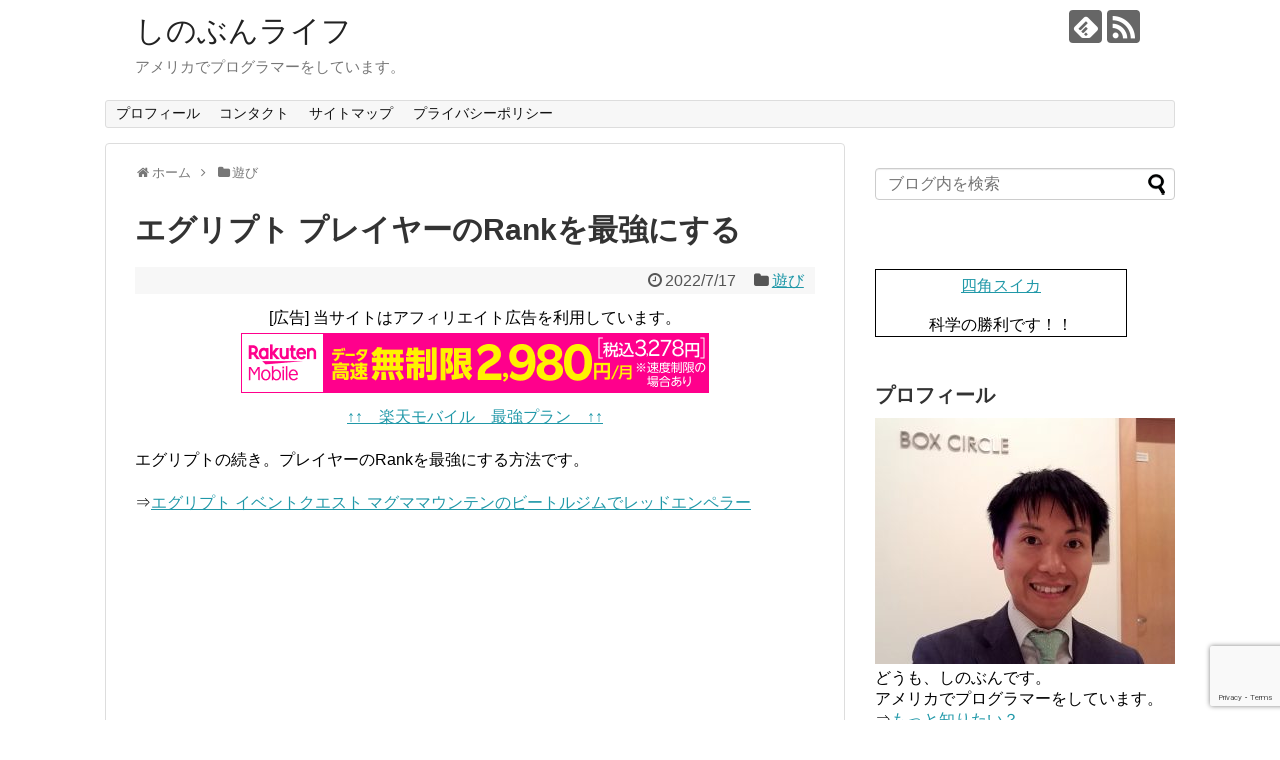

--- FILE ---
content_type: text/html; charset=UTF-8
request_url: https://shinobunlife.com/2022/07/17/post-2828/
body_size: 18146
content:
<!DOCTYPE html>
<html lang="ja">
<head>
<meta charset="UTF-8">
  <meta name="viewport" content="width=1280, maximum-scale=1, user-scalable=yes">
<link rel="alternate" type="application/rss+xml" title="しのぶんライフ RSS Feed" href="https://shinobunlife.com/feed/" />
<link rel="pingback" href="https://shinobunlife.com/xmlrpc.php" />
<meta name="description" content="エグリプトの続き。プレイヤーのRankを最強にする方法です。⇒エグリプト イベントクエスト マグママウンテンのビートルジムでレッドエンペラープレイヤーのRankはEXPを稼いで上げるしかないです。Rankが上がると体力上限が上がるのでポーシ" />
<meta name="keywords" content="遊び" />
<!-- OGP -->
<meta property="og:type" content="article">
<meta property="og:description" content="エグリプトの続き。プレイヤーのRankを最強にする方法です。⇒エグリプト イベントクエスト マグママウンテンのビートルジムでレッドエンペラープレイヤーのRankはEXPを稼いで上げるしかないです。Rankが上がると体力上限が上がるのでポーシ">
<meta property="og:title" content="エグリプト プレイヤーのRankを最強にする">
<meta property="og:url" content="https://shinobunlife.com/2022/07/17/post-2828/">
<meta property="og:image" content="https://shinobunlife.com/wp-content/uploads/2022/07/eggrypto_rank_exp.jpg">
<meta property="og:site_name" content="しのぶんライフ">
<meta property="og:locale" content="ja_JP">
<!-- /OGP -->
<!-- Twitter Card -->
<meta name="twitter:card" content="summary">
<meta name="twitter:description" content="エグリプトの続き。プレイヤーのRankを最強にする方法です。⇒エグリプト イベントクエスト マグママウンテンのビートルジムでレッドエンペラープレイヤーのRankはEXPを稼いで上げるしかないです。Rankが上がると体力上限が上がるのでポーシ">
<meta name="twitter:title" content="エグリプト プレイヤーのRankを最強にする">
<meta name="twitter:url" content="https://shinobunlife.com/2022/07/17/post-2828/">
<meta name="twitter:image" content="https://shinobunlife.com/wp-content/uploads/2022/07/eggrypto_rank_exp.jpg">
<meta name="twitter:domain" content="shinobunlife.com">
<!-- /Twitter Card -->
<!-- Google tag (gtag.js) -->
<script async src="https://www.googletagmanager.com/gtag/js?id=G-06Q5JZY2NG"></script>
<script>
  window.dataLayer = window.dataLayer || [];
  function gtag(){dataLayer.push(arguments);}
  gtag('js', new Date());

  gtag('config', 'G-06Q5JZY2NG');
</script>
<script async src="//pagead2.googlesyndication.com/pagead/js/adsbygoogle.js"></script>
<script>
     (adsbygoogle = window.adsbygoogle || []).push({
          google_ad_client: "ca-pub-4287835434213279",
          enable_page_level_ads: true
     });
</script>
<meta name='impact-site-verification' value='1879505074'><title>エグリプト プレイヤーのRankを最強にする</title>
<meta name='robots' content='max-image-preview:large' />
<link rel='dns-prefetch' href='//www.google.com' />
<link rel='dns-prefetch' href='//s.w.org' />
<link rel="alternate" type="application/rss+xml" title="しのぶんライフ &raquo; エグリプト プレイヤーのRankを最強にする のコメントのフィード" href="https://shinobunlife.com/2022/07/17/post-2828/feed/" />
		<script type="text/javascript">
			window._wpemojiSettings = {"baseUrl":"https:\/\/s.w.org\/images\/core\/emoji\/13.1.0\/72x72\/","ext":".png","svgUrl":"https:\/\/s.w.org\/images\/core\/emoji\/13.1.0\/svg\/","svgExt":".svg","source":{"concatemoji":"https:\/\/shinobunlife.com\/wp-includes\/js\/wp-emoji-release.min.js"}};
			!function(e,a,t){var n,r,o,i=a.createElement("canvas"),p=i.getContext&&i.getContext("2d");function s(e,t){var a=String.fromCharCode;p.clearRect(0,0,i.width,i.height),p.fillText(a.apply(this,e),0,0);e=i.toDataURL();return p.clearRect(0,0,i.width,i.height),p.fillText(a.apply(this,t),0,0),e===i.toDataURL()}function c(e){var t=a.createElement("script");t.src=e,t.defer=t.type="text/javascript",a.getElementsByTagName("head")[0].appendChild(t)}for(o=Array("flag","emoji"),t.supports={everything:!0,everythingExceptFlag:!0},r=0;r<o.length;r++)t.supports[o[r]]=function(e){if(!p||!p.fillText)return!1;switch(p.textBaseline="top",p.font="600 32px Arial",e){case"flag":return s([127987,65039,8205,9895,65039],[127987,65039,8203,9895,65039])?!1:!s([55356,56826,55356,56819],[55356,56826,8203,55356,56819])&&!s([55356,57332,56128,56423,56128,56418,56128,56421,56128,56430,56128,56423,56128,56447],[55356,57332,8203,56128,56423,8203,56128,56418,8203,56128,56421,8203,56128,56430,8203,56128,56423,8203,56128,56447]);case"emoji":return!s([10084,65039,8205,55357,56613],[10084,65039,8203,55357,56613])}return!1}(o[r]),t.supports.everything=t.supports.everything&&t.supports[o[r]],"flag"!==o[r]&&(t.supports.everythingExceptFlag=t.supports.everythingExceptFlag&&t.supports[o[r]]);t.supports.everythingExceptFlag=t.supports.everythingExceptFlag&&!t.supports.flag,t.DOMReady=!1,t.readyCallback=function(){t.DOMReady=!0},t.supports.everything||(n=function(){t.readyCallback()},a.addEventListener?(a.addEventListener("DOMContentLoaded",n,!1),e.addEventListener("load",n,!1)):(e.attachEvent("onload",n),a.attachEvent("onreadystatechange",function(){"complete"===a.readyState&&t.readyCallback()})),(n=t.source||{}).concatemoji?c(n.concatemoji):n.wpemoji&&n.twemoji&&(c(n.twemoji),c(n.wpemoji)))}(window,document,window._wpemojiSettings);
		</script>
		<style type="text/css">
img.wp-smiley,
img.emoji {
	display: inline !important;
	border: none !important;
	box-shadow: none !important;
	height: 1em !important;
	width: 1em !important;
	margin: 0 .07em !important;
	vertical-align: -0.1em !important;
	background: none !important;
	padding: 0 !important;
}
</style>
	<link rel='stylesheet' id='simplicity-style-css'  href='https://shinobunlife.com/wp-content/themes/simplicity2/style.css' type='text/css' media='all' />
<link rel='stylesheet' id='responsive-style-css'  href='https://shinobunlife.com/wp-content/themes/simplicity2/css/responsive-pc.css' type='text/css' media='all' />
<link rel='stylesheet' id='font-awesome-style-css'  href='https://shinobunlife.com/wp-content/themes/simplicity2/webfonts/css/font-awesome.min.css' type='text/css' media='all' />
<link rel='stylesheet' id='icomoon-style-css'  href='https://shinobunlife.com/wp-content/themes/simplicity2/webfonts/icomoon/style.css' type='text/css' media='all' />
<link rel='stylesheet' id='extension-style-css'  href='https://shinobunlife.com/wp-content/themes/simplicity2/css/extension.css' type='text/css' media='all' />
<style id='extension-style-inline-css' type='text/css'>
@media screen and (max-width:639px){.article br{display:block}}
</style>
<link rel='stylesheet' id='print-style-css'  href='https://shinobunlife.com/wp-content/themes/simplicity2/css/print.css' type='text/css' media='print' />
<link rel='stylesheet' id='sns-twitter-type-style-css'  href='https://shinobunlife.com/wp-content/themes/simplicity2/css/sns-twitter-type.css' type='text/css' media='all' />
<link rel='stylesheet' id='wp-block-library-css'  href='https://shinobunlife.com/wp-includes/css/dist/block-library/style.min.css' type='text/css' media='all' />
<link rel='stylesheet' id='contact-form-7-css'  href='https://shinobunlife.com/wp-content/plugins/contact-form-7/includes/css/styles.css' type='text/css' media='all' />
<style id='akismet-widget-style-inline-css' type='text/css'>

			.a-stats {
				--akismet-color-mid-green: #357b49;
				--akismet-color-white: #fff;
				--akismet-color-light-grey: #f6f7f7;

				max-width: 350px;
				width: auto;
			}

			.a-stats * {
				all: unset;
				box-sizing: border-box;
			}

			.a-stats strong {
				font-weight: 600;
			}

			.a-stats a.a-stats__link,
			.a-stats a.a-stats__link:visited,
			.a-stats a.a-stats__link:active {
				background: var(--akismet-color-mid-green);
				border: none;
				box-shadow: none;
				border-radius: 8px;
				color: var(--akismet-color-white);
				cursor: pointer;
				display: block;
				font-family: -apple-system, BlinkMacSystemFont, 'Segoe UI', 'Roboto', 'Oxygen-Sans', 'Ubuntu', 'Cantarell', 'Helvetica Neue', sans-serif;
				font-weight: 500;
				padding: 12px;
				text-align: center;
				text-decoration: none;
				transition: all 0.2s ease;
			}

			/* Extra specificity to deal with TwentyTwentyOne focus style */
			.widget .a-stats a.a-stats__link:focus {
				background: var(--akismet-color-mid-green);
				color: var(--akismet-color-white);
				text-decoration: none;
			}

			.a-stats a.a-stats__link:hover {
				filter: brightness(110%);
				box-shadow: 0 4px 12px rgba(0, 0, 0, 0.06), 0 0 2px rgba(0, 0, 0, 0.16);
			}

			.a-stats .count {
				color: var(--akismet-color-white);
				display: block;
				font-size: 1.5em;
				line-height: 1.4;
				padding: 0 13px;
				white-space: nowrap;
			}
		
</style>
<script type='text/javascript' src='https://shinobunlife.com/wp-includes/js/jquery/jquery.min.js' id='jquery-core-js'></script>
<script type='text/javascript' src='https://shinobunlife.com/wp-includes/js/jquery/jquery-migrate.min.js' id='jquery-migrate-js'></script>
<link rel="canonical" href="https://shinobunlife.com/2022/07/17/post-2828/" />
<link rel='shortlink' href='https://shinobunlife.com/?p=2828' />
<link rel="alternate" type="application/json+oembed" href="https://shinobunlife.com/wp-json/oembed/1.0/embed?url=https%3A%2F%2Fshinobunlife.com%2F2022%2F07%2F17%2Fpost-2828%2F" />
<link rel="alternate" type="text/xml+oembed" href="https://shinobunlife.com/wp-json/oembed/1.0/embed?url=https%3A%2F%2Fshinobunlife.com%2F2022%2F07%2F17%2Fpost-2828%2F&#038;format=xml" />
<!-- Google Analytics -->
<script>
  (function(i,s,o,g,r,a,m){i['GoogleAnalyticsObject']=r;i[r]=i[r]||function(){
  (i[r].q=i[r].q||[]).push(arguments)},i[r].l=1*new Date();a=s.createElement(o),
  m=s.getElementsByTagName(o)[0];a.async=1;a.src=g;m.parentNode.insertBefore(a,m)
  })(window,document,'script','//www.google-analytics.com/analytics.js','ga');

  ga('create', 'UA-102272004-2', 'auto');
    ga('require', 'displayfeatures');
    ga('send', 'pageview');
</script>
<!-- /Google Analytics -->
<link rel="icon" href="https://shinobunlife.com/wp-content/uploads/2021/03/cropped-shinobun-32x32.png" sizes="32x32" />
<link rel="icon" href="https://shinobunlife.com/wp-content/uploads/2021/03/cropped-shinobun-192x192.png" sizes="192x192" />
<link rel="apple-touch-icon" href="https://shinobunlife.com/wp-content/uploads/2021/03/cropped-shinobun-180x180.png" />
<meta name="msapplication-TileImage" content="https://shinobunlife.com/wp-content/uploads/2021/03/cropped-shinobun-270x270.png" />
</head>
  <body class="post-template-default single single-post postid-2828 single-format-standard categoryid-7" itemscope itemtype="http://schema.org/WebPage">
    <div id="container">

      <!-- header -->
      <header itemscope itemtype="http://schema.org/WPHeader">
        <div id="header" class="clearfix">
          <div id="header-in">

                        <div id="h-top">
              <!-- モバイルメニュー表示用のボタン -->
<div id="mobile-menu">
  <a id="mobile-menu-toggle" href="#"><span class="fa fa-bars fa-2x"></span></a>
</div>

              <div class="alignleft top-title-catchphrase">
                <!-- サイトのタイトル -->
<p id="site-title" itemscope itemtype="http://schema.org/Organization">
  <a href="https://shinobunlife.com/">しのぶんライフ</a></p>
<!-- サイトの概要 -->
<p id="site-description">
  アメリカでプログラマーをしています。</p>
              </div>

              <div class="alignright top-sns-follows">
                                <!-- SNSページ -->
<div class="sns-pages">
<p class="sns-follow-msg">フォローする</p>
<ul class="snsp">
<li class="feedly-page"><a href="//feedly.com/i/subscription/feed/https://shinobunlife.com/feed/" target="blank" title="feedlyで更新情報を購読" rel="nofollow"><span class="icon-feedly-logo"></span></a></li><li class="rss-page"><a href="https://shinobunlife.com/feed/" target="_blank" title="RSSで更新情報をフォロー" rel="nofollow"><span class="icon-rss-logo"></span></a></li>  </ul>
</div>
                              </div>

            </div><!-- /#h-top -->
          </div><!-- /#header-in -->
        </div><!-- /#header -->
      </header>

      <!-- Navigation -->
<nav itemscope itemtype="http://schema.org/SiteNavigationElement">
  <div id="navi">
      	<div id="navi-in">
      <div class="menu-%e3%83%88%e3%83%83%e3%83%97%e3%83%a1%e3%83%8b%e3%83%a5%e3%83%bc-container"><ul id="menu-%e3%83%88%e3%83%83%e3%83%97%e3%83%a1%e3%83%8b%e3%83%a5%e3%83%bc" class="menu"><li id="menu-item-2240" class="menu-item menu-item-type-post_type menu-item-object-page menu-item-2240"><a href="https://shinobunlife.com/profile.html">プロフィール</a></li>
<li id="menu-item-2238" class="menu-item menu-item-type-post_type menu-item-object-page menu-item-2238"><a href="https://shinobunlife.com/contact.html">コンタクト</a></li>
<li id="menu-item-2239" class="menu-item menu-item-type-post_type menu-item-object-page menu-item-2239"><a href="https://shinobunlife.com/sitemap_jp.html">サイトマップ</a></li>
<li id="menu-item-2241" class="menu-item menu-item-type-post_type menu-item-object-page menu-item-privacy-policy menu-item-2241"><a href="https://shinobunlife.com/page-2235.html">プライバシーポリシー</a></li>
</ul></div>    </div><!-- /#navi-in -->
  </div><!-- /#navi -->
</nav>
<!-- /Navigation -->
      <!-- 本体部分 -->
      <div id="body">
        <div id="body-in" class="cf">

          
          <!-- main -->
          <main itemscope itemprop="mainContentOfPage">
            <div id="main" itemscope itemtype="http://schema.org/Blog">
  
  <div id="breadcrumb" class="breadcrumb-category"><div itemtype="http://data-vocabulary.org/Breadcrumb" itemscope="" class="breadcrumb-home"><span class="fa fa-home fa-fw"></span><a href="https://shinobunlife.com" itemprop="url"><span itemprop="title">ホーム</span></a><span class="sp"><span class="fa fa-angle-right"></span></span></div><div itemtype="http://data-vocabulary.org/Breadcrumb" itemscope=""><span class="fa fa-folder fa-fw"></span><a href="https://shinobunlife.com/category/play/" itemprop="url"><span itemprop="title">遊び</span></a></div></div><!-- /#breadcrumb -->  <div id="post-2828" class="post-2828 post type-post status-publish format-standard has-post-thumbnail hentry category-play tag-16 tag-24 tag-36">
  <article class="article">
  
  
  <header>
    <h1 class="entry-title">
            エグリプト プレイヤーのRankを最強にする          </h1>
    <p class="post-meta">
            <span class="post-date"><span class="fa fa-clock-o fa-fw"></span><time class="entry-date date published updated" datetime="2022-07-17T08:05:28-07:00">2022/7/17</time></span>
    
      <span class="category"><span class="fa fa-folder fa-fw"></span><a href="https://shinobunlife.com/category/play/" rel="category tag">遊び</a></span>

      
      
      
      
      
    </p>

    
    
    
          <div id="custom_html-3" class="widget_text widget-over-article widget_custom_html"><div class="widget-over-article-title main-widget-label">ヘッダ広告</div><div class="textwidget custom-html-widget"><div align='center'>
<span>[広告] 当サイトはアフィリエイト広告を利用しています。</span><br/><a href="https://hb.afl.rakuten.co.jp/hsc/3a8044bb.50d321b6.14f9b83b.8d32dd38/?link_type=pict&ut=eyJwYWdlIjoic2hvcCIsInR5cGUiOiJwaWN0IiwiY29sIjoxLCJjYXQiOiIxIiwiYmFuIjoyMzc3ODk3LCJhbXAiOmZhbHNlfQ%3D%3D" target="_blank" rel="nofollow sponsored noopener" style="word-wrap:break-word;"><img src="https://hbb.afl.rakuten.co.jp/hsb/3a8044bb.50d321b6.14f9b83b.8d32dd38/?me_id=2101065&me_adv_id=2377897&t=pict" border="0" style="margin:2px" alt="" title=""></a>
<br/>
<a href="https://hb.afl.rakuten.co.jp/hsc/3a8044bb.50d321b6.14f9b83b.8d32dd38/?link_type=text&ut=eyJwYWdlIjoic2hvcCIsInR5cGUiOiJ0ZXh0IiwiY29sIjoxLCJjYXQiOjEsImJhbiI6Im5hbWUiLCJhbXAiOmZhbHNlfQ%3D%3D" target="_blank" rel="nofollow sponsored noopener" style="word-wrap:break-word;">↑↑　楽天モバイル　最強プラン　↑↑</a>
</div></div></div>      </header>

  
  <div id="the-content" class="entry-content">
  <p>エグリプトの続き。プレイヤーのRankを最強にする方法です。</p>
<p>⇒<a href="https://shinobunlife.com/2022/07/15/post-2822/" rel="noopener" target="_blank">エグリプト イベントクエスト マグママウンテンのビートルジムでレッドエンペラー</a></p>
<p><div class="video-container"><div class="video"><iframe loading="lazy" width="560" height="315" src="https://www.youtube.com/embed/aEWtaCJgf9c" title="YouTube video player" frameborder="0" allow="accelerometer; autoplay; clipboard-write; encrypted-media; gyroscope; picture-in-picture" allowfullscreen></iframe></div></div><br />
プレイヤーのRankはEXPを稼いで上げるしかないです。Rankが上がると体力上限が上がるのでポーションの効果が大きくなります。ポーションを使うと体力がRank＋９９回復します！！</p>
<h3>EXPの稼ぎ方</h3>
<h4>世界樹の卵</h4>
<div id="attachment_2829" style="width: 275px" class="wp-caption alignnone"><img aria-describedby="caption-attachment-2829" loading="lazy" src="https://shinobunlife.com/wp-content/themes/simplicity2/images/1x1.trans.gif" data-original="https://shinobunlife.com/wp-content/uploads/2022/07/eggrypto_rank_exp_worldtree-265x300.jpg" alt="世界樹の卵でEXPを稼ぐ" width="265" height="300" class="size-medium wp-image-2829" srcset="https://shinobunlife.com/wp-content/uploads/2022/07/eggrypto_rank_exp_worldtree-265x300.jpg 265w, https://shinobunlife.com/wp-content/uploads/2022/07/eggrypto_rank_exp_worldtree-320x363.jpg 320w, https://shinobunlife.com/wp-content/uploads/2022/07/eggrypto_rank_exp_worldtree.jpg 540w" sizes="(max-width: 265px) 100vw, 265px" data-lazy="true"><noscript><img aria-describedby="caption-attachment-2829" loading="lazy" src="https://shinobunlife.com/wp-content/uploads/2022/07/eggrypto_rank_exp_worldtree-265x300.jpg" alt="世界樹の卵でEXPを稼ぐ" width="265" height="300" class="size-medium wp-image-2829" srcset="https://shinobunlife.com/wp-content/uploads/2022/07/eggrypto_rank_exp_worldtree-265x300.jpg 265w, https://shinobunlife.com/wp-content/uploads/2022/07/eggrypto_rank_exp_worldtree-320x363.jpg 320w, https://shinobunlife.com/wp-content/uploads/2022/07/eggrypto_rank_exp_worldtree.jpg 540w" sizes="(max-width: 265px) 100vw, 265px"></noscript><p id="caption-attachment-2829" class="wp-caption-text">世界樹の卵でEXPを稼ぐ</p></div>
<p>世界樹に卵が１４個なりますが、白くて緑の「＋」がついているのを割ると１ＥＸＰもらえます。３分毎に復活するので、理論上は１日に最大６，７２０ＥＸＰ増やせます。実際にはモンスターの卵とかあるのでもっと低いです（笑）。</p>
<h4>クエストのクリア報酬</h4>
<div id="attachment_2830" style="width: 310px" class="wp-caption alignnone"><img aria-describedby="caption-attachment-2830" loading="lazy" src="https://shinobunlife.com/wp-content/themes/simplicity2/images/1x1.trans.gif" data-original="https://shinobunlife.com/wp-content/uploads/2022/07/eggrypto_rank_exp_quest-300x264.jpg" alt="クエストでEXPを稼ぐ" width="300" height="264" class="size-medium wp-image-2830" srcset="https://shinobunlife.com/wp-content/uploads/2022/07/eggrypto_rank_exp_quest-300x264.jpg 300w, https://shinobunlife.com/wp-content/uploads/2022/07/eggrypto_rank_exp_quest-320x282.jpg 320w, https://shinobunlife.com/wp-content/uploads/2022/07/eggrypto_rank_exp_quest.jpg 540w" sizes="(max-width: 300px) 100vw, 300px" data-lazy="true"><noscript><img aria-describedby="caption-attachment-2830" loading="lazy" src="https://shinobunlife.com/wp-content/uploads/2022/07/eggrypto_rank_exp_quest-300x264.jpg" alt="クエストでEXPを稼ぐ" width="300" height="264" class="size-medium wp-image-2830" srcset="https://shinobunlife.com/wp-content/uploads/2022/07/eggrypto_rank_exp_quest-300x264.jpg 300w, https://shinobunlife.com/wp-content/uploads/2022/07/eggrypto_rank_exp_quest-320x282.jpg 320w, https://shinobunlife.com/wp-content/uploads/2022/07/eggrypto_rank_exp_quest.jpg 540w" sizes="(max-width: 300px) 100vw, 300px"></noscript><p id="caption-attachment-2830" class="wp-caption-text">クエストでEXPを稼ぐ</p></div>
<h5>ノーマルクエスト</h5>
<p>クエストのクリア報酬としてもＥＸＰをもらえます。「はじまりの森」は消費体力２０で１０ＥＸＰをもらえます（１日に最大７２０ＥＸＰ）。超上級クエストのレベル１５なら消費体力３４で１８７ＥＸＰをもらえます（１日に最大７，９２０ＥＸＰ）。</p>
<table>
<thead>
<tr>
<th>クエスト</th>
<th>消費体力</th>
<th>Ｒａｎｋ ＥＸＰ</th>
<th>１日最大ＥＸＰ</th>
</tr>
</thead>
<tbody>
<tr>
<th>はじまりの森</th>
<td align='right'>２０</td>
<td align='right'>１０</td>
<td align='right'>７２０</td>
</tr>
<tr>
<th>初級１</th>
<td align='right'>２０</td>
<td align='right'>１０</td>
<td align='right'>７２０</td>
</tr>
<tr>
<th>初級２</th>
<td align='right'>２１</td>
<td align='right'>１６</td>
<td align='right'>１，０９７</td>
</tr>
<tr>
<th>初級３</th>
<td align='right'>２２</td>
<td align='right'>２２</td>
<td align='right'>１，４４０</td>
</tr>
<tr>
<th>中級４</th>
<td align='right'>２３</td>
<td align='right'>２９</td>
<td align='right'>１，８１５</td>
</tr>
<tr>
<th>中級５</th>
<td align='right'>２４</td>
<td align='right'>３６</td>
<td align='right'>２，１６０</td>
</tr>
<tr>
<th>中級６</th>
<td align='right'>２５</td>
<td align='right'>４４</td>
<td align='right'>２，５３４</td>
</tr>
<tr>
<th>上級７</th>
<td align='right'>２６</td>
<td align='right'>５２</td>
<td align='right'>２，８８０</td>
</tr>
<tr>
<th>上級８</th>
<td align='right'>２７</td>
<td align='right'>６１</td>
<td align='right'>３，２５３</td>
</tr>
<tr>
<th>上級９</th>
<td align='right'>２８</td>
<td align='right'>７０</td>
<td align='right'>３，６００</td>
</tr>
<tr>
<th>超級１０</th>
<td align='right'>２９</td>
<td align='right'>８７</td>
<td align='right'>４，３２０</td>
</tr>
<tr>
<th>超級１１</th>
<td align='right'>３０</td>
<td align='right'>１０５</td>
<td align='right'>５，０４０</td>
</tr>
<tr>
<th>超級１２</th>
<td align='right'>３１</td>
<td align='right'>１２４</td>
<td align='right'>５，７６０</td>
</tr>
<tr>
<th>超上級１３</th>
<td align='right'>３２</td>
<td align='right'>１４４</td>
<td align='right'>６，４８０</td>
</tr>
<tr>
<th>超上級１４</th>
<td align='right'>３３</td>
<td align='right'>１６５</td>
<td align='right'>７，２００</td>
</tr>
<tr>
<th>超上級１５</th>
<td align='right'>３４</td>
<td align='right'>１８７</td>
<td align='right'>７，９２０</td>
</tr>
</tbody>
</table>
<h5>イベントクエスト</h5>
<p>イベントクエストは全部共通で、クリア報酬は４４ＥＸＰです。消費体力は中級で１９なので、１日最大３，３３４ＥＸＰ！！</p>
<table>
<thead>
<tr>
<th>クエスト</th>
<th>消費体力</th>
<th>Ｒａｎｋ ＥＸＰ</th>
<th>１日最大ＥＸＰ</th>
</tr>
</thead>
<tbody>
<tr>
<th>中級</th>
<td align='right'>１９</td>
<td align='right'>４４</td>
<td align='right'>３，３３４</td>
</tr>
<tr>
<th>上級</th>
<td align='right'>２１</td>
<td align='right'>４４</td>
<td align='right'>３，０１７</td>
</tr>
<tr>
<th>超級</th>
<td align='right'>２３</td>
<td align='right'>４４</td>
<td align='right'>２，７５４</td>
</tr>
<tr>
<th>超上級</th>
<td align='right'>２５</td>
<td align='right'>４４</td>
<td align='right'>２，５３４</td>
</tr>
</tbody>
</table>
<h5>世界時の頂点を目指せクエスト</h5>
<p>「世界時の頂点を目指せ」は第２層から少しずつ増えて、第６層では消費体力３０で１０５ＥＸＰです。１日最大５，０４０ＥＸＰ！！</p>
<table>
<thead>
<tr>
<th>クエスト</th>
<th>消費体力</th>
<th>Ｒａｎｋ ＥＸＰ</th>
<th>１日最大ＥＸＰ</th>
</tr>
</thead>
<tbody>
<tr>
<th>第１層</th>
<td align='right'>２５</td>
<td align='right'>４４</td>
<td align='right'>２，５３４</td>
</tr>
<tr>
<th>第２層</th>
<td align='right'>２６</td>
<td align='right'>５２</td>
<td align='right'>２，８８０</td>
</tr>
<tr>
<th>第３層</th>
<td align='right'>２７</td>
<td align='right'>６１</td>
<td align='right'>３，２５３</td>
</tr>
<tr>
<th>第４層</th>
<td align='right'>２８</td>
<td align='right'>７０</td>
<td align='right'>３，６００</td>
</tr>
<tr>
<th>第５層</th>
<td align='right'>２９</td>
<td align='right'>８７</td>
<td align='right'>４，３２０</td>
</tr>
<tr>
<th>第６層</th>
<td align='right'>３０</td>
<td align='right'>１０５</td>
<td align='right'>５，０４０</td>
</tr>
</tbody>
</table>
<h4>アリーナの勝利報酬</h4>
<div id="attachment_2831" style="width: 310px" class="wp-caption alignnone"><img aria-describedby="caption-attachment-2831" loading="lazy" src="https://shinobunlife.com/wp-content/themes/simplicity2/images/1x1.trans.gif" data-original="https://shinobunlife.com/wp-content/uploads/2022/07/eggrypto_rank_exp_arena-300x232.jpg" alt="アリーナでEXPを稼ぐ" width="300" height="232" class="size-medium wp-image-2831" srcset="https://shinobunlife.com/wp-content/uploads/2022/07/eggrypto_rank_exp_arena-300x232.jpg 300w, https://shinobunlife.com/wp-content/uploads/2022/07/eggrypto_rank_exp_arena-320x247.jpg 320w, https://shinobunlife.com/wp-content/uploads/2022/07/eggrypto_rank_exp_arena.jpg 540w" sizes="(max-width: 300px) 100vw, 300px" data-lazy="true"><noscript><img aria-describedby="caption-attachment-2831" loading="lazy" src="https://shinobunlife.com/wp-content/uploads/2022/07/eggrypto_rank_exp_arena-300x232.jpg" alt="アリーナでEXPを稼ぐ" width="300" height="232" class="size-medium wp-image-2831" srcset="https://shinobunlife.com/wp-content/uploads/2022/07/eggrypto_rank_exp_arena-300x232.jpg 300w, https://shinobunlife.com/wp-content/uploads/2022/07/eggrypto_rank_exp_arena-320x247.jpg 320w, https://shinobunlife.com/wp-content/uploads/2022/07/eggrypto_rank_exp_arena.jpg 540w" sizes="(max-width: 300px) 100vw, 300px"></noscript><p id="caption-attachment-2831" class="wp-caption-text">アリーナでEXPを稼ぐ</p></div>
<p>アリーナ対戦でも相手に勝つとＥＸＰが報酬でもらえます。ＲＡＴＥによって変わりますが、１３，０００以上なら１６５ＥＸＰです。５時間に５回対戦できるので１日最大３，９６０ＥＸＰですね。</p>
<table>
<thead>
<tr>
<th>ＲＡＴＥ</th>
<th>Ｒａｎｋ ＥＸＰ</th>
<th>１日最大ＥＸＰ</th>
</tr>
</thead>
<tbody>
<tr>
<th>０～</th>
<td align='right'>１０</td>
<td align='right'>２４０</td>
</tr>
<tr>
<th>１０００～</th>
<td align='right'>１６</td>
<td align='right'>３８４</td>
</tr>
<tr>
<th>４０００～</th>
<td align='right'>３６</td>
<td align='right'>８６４</td>
</tr>
<tr>
<th>７０００～</th>
<td align='right'>６１</td>
<td align='right'>１，４６４</td>
</tr>
<tr>
<th>１００００～</th>
<td align='right'>１０５</td>
<td align='right'>２，５２０</td>
</tr>
<tr>
<th>１３０００～</th>
<td align='right'>１６５</td>
<td align='right'>３，９６０</td>
</tr>
</tbody>
</table>
<h3>レベルアップに必要なEXP</h3>
<p>僕は現在Ｒａｎｋ１２１ですが、レベルアップに必要なEXPは徐々に上がってきています。<br />
必要なEXPは以下の通りです：</p>
<table>
<thead>
<tr>
<th>Ｒａｎｋ</th>
<th>ＥＸＰ</th>
<th>累積ＥＸＰ</th>
</tr>
</thead>
<tbody>
<tr>
<th>１</th>
<td align='right'>１０</td>
<td align='right'>０</td>
</tr>
<tr>
<th>２</th>
<td align='right'>５０</td>
<td align='right'>１０</td>
</tr>
<tr>
<th>３</th>
<td align='right'>７６</td>
<td align='right'>６０</td>
</tr>
<tr>
<th>４</th>
<td align='right'>１０２</td>
<td align='right'>１３６</td>
</tr>
<tr>
<th>５</th>
<td align='right'>１２９</td>
<td align='right'>２３８</td>
</tr>
<tr>
<th>６</th>
<td align='right'>１５７</td>
<td align='right'>３６７</td>
</tr>
<tr>
<th>７</th>
<td align='right'>１８６</td>
<td align='right'>５２４</td>
</tr>
<tr>
<th>８</th>
<td align='right'>２１７</td>
<td align='right'>７１０</td>
</tr>
<tr>
<th>９</th>
<td align='right'>２４９</td>
<td align='right'>９２７</td>
</tr>
<tr>
<th>１０</th>
<td align='right'>２８３</td>
<td align='right'>１，１７６</td>
</tr>
<tr>
<th>１１</th>
<td align='right'>３１９</td>
<td align='right'>１，４５９</td>
</tr>
<tr>
<th>１２</th>
<td align='right'>３５８</td>
<td align='right'>１，７７８</td>
</tr>
<tr>
<th>１３</th>
<td align='right'>３９８</td>
<td align='right'>２，１３６</td>
</tr>
<tr>
<th>１４</th>
<td align='right'>４４１</td>
<td align='right'>２，５３４</td>
</tr>
<tr>
<th>１５</th>
<td align='right'>４８８</td>
<td align='right'>２，９７５</td>
</tr>
<tr>
<th>１６</th>
<td align='right'>５３７</td>
<td align='right'>３，４６３</td>
</tr>
<tr>
<th>１７</th>
<td align='right'>５８９</td>
<td align='right'>４，０００</td>
</tr>
<tr>
<th>１８</th>
<td align='right'>６４４</td>
<td align='right'>４，５８９</td>
</tr>
<tr>
<th>１９</th>
<td align='right'>７０４</td>
<td align='right'>５，２３３</td>
</tr>
<tr>
<th>２０</th>
<td align='right'>７６７</td>
<td align='right'>５，９３７</td>
</tr>
<tr>
<th>２１</th>
<td align='right'>８３４</td>
<td align='right'>６，７０４</td>
</tr>
<tr>
<th>２２</th>
<td align='right'>９０５</td>
<td align='right'>７，５３８</td>
</tr>
<tr>
<th>２３</th>
<td align='right'>９８１</td>
<td align='right'>８，４４３</td>
</tr>
<tr>
<th>２４</th>
<td align='right'>１，０６１</td>
<td align='right'>９，４２４</td>
</tr>
<tr>
<th>２５</th>
<td align='right'>１，１４６</td>
<td align='right'>１０，４８５</td>
</tr>
<tr>
<th>２６</th>
<td align='right'>１，２３６</td>
<td align='right'>１１，６３１</td>
</tr>
<tr>
<th>２７</th>
<td align='right'>１，３３１</td>
<td align='right'>１２，８６７</td>
</tr>
<tr>
<th>２８</th>
<td align='right'>１，４３２</td>
<td align='right'>１４，１９８</td>
</tr>
<tr>
<th>２９</th>
<td align='right'>１，５３８</td>
<td align='right'>１５，６３０</td>
</tr>
<tr>
<th>３０</th>
<td align='right'>１，６５０</td>
<td align='right'>１７，１６８</td>
</tr>
<tr>
<th>３１</th>
<td align='right'>１，７６８</td>
<td align='right'>１８，８１８</td>
</tr>
<tr>
<th>３２</th>
<td align='right'>１，８９２</td>
<td align='right'>２０，５８６</td>
</tr>
<tr>
<th>３３</th>
<td align='right'>２，０２３</td>
<td align='right'>２２，４７８</td>
</tr>
<tr>
<th>３４</th>
<td align='right'>２，１６０</td>
<td align='right'>２４，５０１</td>
</tr>
<tr>
<th>３５</th>
<td align='right'>２，３０４</td>
<td align='right'>２６，６６１</td>
</tr>
<tr>
<th>３６</th>
<td align='right'>２，４５５</td>
<td align='right'>２８，９６５</td>
</tr>
<tr>
<th>３７</th>
<td align='right'>２，６１３</td>
<td align='right'>３１，４２０</td>
</tr>
<tr>
<th>３８</th>
<td align='right'>２，７７９</td>
<td align='right'>３４，０３３</td>
</tr>
<tr>
<th>３９</th>
<td align='right'>２，９５２</td>
<td align='right'>３６，８１２</td>
</tr>
<tr>
<th>４０</th>
<td align='right'>３，１３３</td>
<td align='right'>３９，７６４</td>
</tr>
<tr>
<th>４１</th>
<td align='right'>３，３２２</td>
<td align='right'>４２，８９７</td>
</tr>
<tr>
<th>４２</th>
<td align='right'>３，５２０</td>
<td align='right'>４６，２１９</td>
</tr>
<tr>
<th>４３</th>
<td align='right'>３，７２５</td>
<td align='right'>４９，７３９</td>
</tr>
<tr>
<th>４４</th>
<td align='right'>３，９３９</td>
<td align='right'>５３，４６４</td>
</tr>
<tr>
<th>４５</th>
<td align='right'>４，１６３</td>
<td align='right'>５７，４０３</td>
</tr>
<tr>
<th>４６</th>
<td align='right'>４，３９５</td>
<td align='right'>６１，５６６</td>
</tr>
<tr>
<th>４７</th>
<td align='right'>４，６３６</td>
<td align='right'>６５，９６１</td>
</tr>
<tr>
<th>４８</th>
<td align='right'>４，８８６</td>
<td align='right'>７０，５９７</td>
</tr>
<tr>
<th>４９</th>
<td align='right'>５，１４７</td>
<td align='right'>７５，４８３</td>
</tr>
<tr>
<th>５０</th>
<td align='right'>５，４１７</td>
<td align='right'>８０，６３０</td>
</tr>
<tr>
<th>５１</th>
<td align='right'>５，６９７</td>
<td align='right'>８６，０４７</td>
</tr>
<tr>
<th>５２</th>
<td align='right'>５，９８７</td>
<td align='right'>９１，７４４</td>
</tr>
<tr>
<th>５３</th>
<td align='right'>６，２８８</td>
<td align='right'>９７，７３１</td>
</tr>
<tr>
<th>５４</th>
<td align='right'>６，５９９</td>
<td align='right'>１０４，０１９</td>
</tr>
<tr>
<th>５５</th>
<td align='right'>６，９２１</td>
<td align='right'>１１０，６１８</td>
</tr>
<tr>
<th>５６</th>
<td align='right'>７，２５４</td>
<td align='right'>１１７，５３９</td>
</tr>
<tr>
<th>５７</th>
<td align='right'>７，５９８</td>
<td align='right'>１２４，７９３</td>
</tr>
<tr>
<th>５８</th>
<td align='right'>７，９５４</td>
<td align='right'>１３２，３９１</td>
</tr>
<tr>
<th>５９</th>
<td align='right'>８，３２１</td>
<td align='right'>１４０，３４５</td>
</tr>
<tr>
<th>６０</th>
<td align='right'>８，７００</td>
<td align='right'>１４８，６６６</td>
</tr>
<tr>
<th>６１</th>
<td align='right'>９，０９１</td>
<td align='right'>１５７，３６６</td>
</tr>
<tr>
<th>６２</th>
<td align='right'>９，４９４</td>
<td align='right'>１６６，４５７</td>
</tr>
<tr>
<th>６３</th>
<td align='right'>９，９１０</td>
<td align='right'>１７５，９５１</td>
</tr>
<tr>
<th>６４</th>
<td align='right'>１０，３３８</td>
<td align='right'>１８５，８６１</td>
</tr>
<tr>
<th>６５</th>
<td align='right'>１０，７７９</td>
<td align='right'>１９６，１９９</td>
</tr>
<tr>
<th>６６</th>
<td align='right'>１１，２３３</td>
<td align='right'>２０６，９７８</td>
</tr>
<tr>
<th>６７</th>
<td align='right'>１１，７００</td>
<td align='right'>２１８，２１１</td>
</tr>
<tr>
<th>６８</th>
<td align='right'>１２，１８１</td>
<td align='right'>２２９，９１１</td>
</tr>
<tr>
<th>６９</th>
<td align='right'>１２，６７５</td>
<td align='right'>２４２，０９２</td>
</tr>
<tr>
<th>７０</th>
<td align='right'>１３，１８３</td>
<td align='right'>２５４，７６７</td>
</tr>
<tr>
<th>７１</th>
<td align='right'>１３，７０５</td>
<td align='right'>２６７，９５０</td>
</tr>
<tr>
<th>７２</th>
<td align='right'>１４，２４２</td>
<td align='right'>２８１，６５５</td>
</tr>
<tr>
<th>７３</th>
<td align='right'>１４，７９２</td>
<td align='right'>２９５，８９７</td>
</tr>
<tr>
<th>７４</th>
<td align='right'>１５，３５７</td>
<td align='right'>３１０，６８９</td>
</tr>
<tr>
<th>７５</th>
<td align='right'>１５，９３８</td>
<td align='right'>３２６，０４６</td>
</tr>
<tr>
<th>７６</th>
<td align='right'>１６，５３３</td>
<td align='right'>３４１，９８４</td>
</tr>
<tr>
<th>７７</th>
<td align='right'>１７，１４３</td>
<td align='right'>３５８，５１７</td>
</tr>
<tr>
<th>７８</th>
<td align='right'>１７，７６８</td>
<td align='right'>３７５，６６０</td>
</tr>
<tr>
<th>７９</th>
<td align='right'>１８，４１０</td>
<td align='right'>３９３，４２８</td>
</tr>
<tr>
<th>８０</th>
<td align='right'>１９，０６７</td>
<td align='right'>４１１，８３８</td>
</tr>
<tr>
<th>８１</th>
<td align='right'>１９，７４０</td>
<td align='right'>４３０，９０５</td>
</tr>
<tr>
<th>８２</th>
<td align='right'>２０，４２９</td>
<td align='right'>４５０，６４５</td>
</tr>
<tr>
<th>８３</th>
<td align='right'>２１，１３５</td>
<td align='right'>４７１，０７４</td>
</tr>
<tr>
<th>８４</th>
<td align='right'>２１，８５７</td>
<td align='right'>４９２，２０９</td>
</tr>
<tr>
<th>８５</th>
<td align='right'>２２，５９６</td>
<td align='right'>５１４，０６６</td>
</tr>
<tr>
<th>８６</th>
<td align='right'>２３，３５２</td>
<td align='right'>５３６，６６２</td>
</tr>
<tr>
<th>８７</th>
<td align='right'>２４，１４５</td>
<td align='right'>５６０，０１４</td>
</tr>
<tr>
<th>８８</th>
<td align='right'>２４，９１６</td>
<td align='right'>５８４，１５９</td>
</tr>
<tr>
<th>８９</th>
<td align='right'>２５，７２４</td>
<td align='right'>６０９，０７５</td>
</tr>
<tr>
<th>９０</th>
<td align='right'>２６，５５０</td>
<td align='right'>６３４，７９９</td>
</tr>
<tr>
<th>９１</th>
<td align='right'>２７，３９４</td>
<td align='right'>６６１，３４９</td>
</tr>
<tr>
<th>９２</th>
<td align='right'>２８，２５６</td>
<td align='right'>６８８，７４３</td>
</tr>
<tr>
<th>９３</th>
<td align='right'>２９，１３７</td>
<td align='right'>７１６，９９９</td>
</tr>
<tr>
<th>９４</th>
<td align='right'>３０，０３６</td>
<td align='right'>７４６，１３６</td>
</tr>
<tr>
<th>９５</th>
<td align='right'>３０，９５４</td>
<td align='right'>７７６，１７２</td>
</tr>
<tr>
<th>９６</th>
<td align='right'>３１，８９１</td>
<td align='right'>８０７，１２６</td>
</tr>
<tr>
<th>９７</th>
<td align='right'>３２，８４７</td>
<td align='right'>８３９，０１７</td>
</tr>
<tr>
<th>９８</th>
<td align='right'>３３，８２３</td>
<td align='right'>８７１，８６４</td>
</tr>
<tr>
<th>９９</th>
<td align='right'>３４，８１８</td>
<td align='right'>９０５，６８７</td>
</tr>
<tr>
<th>１００</th>
<td align='right'>３５，８３３</td>
<td align='right'>９４０，５０５</td>
</tr>
<tr>
<th>１０１</th>
<td align='right'>３６，８６８</td>
<td align='right'>９７６，３３８</td>
</tr>
<tr>
<th>１０２</th>
<td align='right'>３７，９２４</td>
<td align='right'>１，０１３，２０６</td>
</tr>
<tr>
<th>１０３</th>
<td align='right'>３８，９９９</td>
<td align='right'>１，０５１，１３０</td>
</tr>
<tr>
<th>１０４</th>
<td align='right'>４０，０９５</td>
<td align='right'>１，０９０，１２９</td>
</tr>
<tr>
<th>１０５</th>
<td align='right'>４１，２１３</td>
<td align='right'>１，１３０，２２４</td>
</tr>
<tr>
<th>１０６</th>
<td align='right'>４２，３５１</td>
<td align='right'>１，１７１，４３７</td>
</tr>
<tr>
<th>１０７</th>
<td align='right'>４３，５１０</td>
<td align='right'>１，２１３，７８８</td>
</tr>
<tr>
<th>１０８</th>
<td align='right'>４４，６９０</td>
<td align='right'>１，２５７，２９８</td>
</tr>
<tr>
<th>１０９</th>
<td align='right'>４５，８９３</td>
<td align='right'>１，３０１，９８８</td>
</tr>
<tr>
<th>１１０</th>
<td align='right'>４７，１１７</td>
<td align='right'>１，３４７，８８１</td>
</tr>
<tr>
<th>１１１</th>
<td align='right'>４８，３６３</td>
<td align='right'>１，３９４，９９８</td>
</tr>
<tr>
<th>１１２</th>
<td align='right'>４９，６３１</td>
<td align='right'>１，４４３，３６１</td>
</tr>
<tr>
<th>１１３</th>
<td align='right'>５０，９２２</td>
<td align='right'>１，４９２，９９２</td>
</tr>
<tr>
<th>１１４</th>
<td align='right'>５２，２３５</td>
<td align='right'>１，５４３，９１４</td>
</tr>
<tr>
<th>１１５</th>
<td align='right'>５３，５７１</td>
<td align='right'>１，５９６，１４９</td>
</tr>
<tr>
<th>１１６</th>
<td align='right'>５４，９３０</td>
<td align='right'>１，６４９，７２０</td>
</tr>
<tr>
<th>１１７</th>
<td align='right'>５６，３１２</td>
<td align='right'>１，７０４，６５０</td>
</tr>
<tr>
<th>１１８</th>
<td align='right'>５７，７１８</td>
<td align='right'>１，７６０，９６２</td>
</tr>
<tr>
<th>１１９</th>
<td align='right'>５９，１４７</td>
<td align='right'>１，８１８，６８０</td>
</tr>
<tr>
<th>１２０</th>
<td align='right'>６０，６００</td>
<td align='right'>１，８７７，８２７</td>
</tr>
<tr>
<th>１２１</th>
<td align='right'>６２，０７７</td>
<td align='right'>１，９３８，４２７</td>
</tr>
</tbody>
</table>
<h3>まとめ</h3>
<p>ＥＸＰを稼いでプレイヤーのＲａｎｋを上げれば、エグリプトにどんどんハマっていくでしょう（笑）。</p>
<p>２４時間、遊んでいれば理論上１８，６００ＥＸＰを得て、あっという間にレベルアップできますね！！</p>
<p>ブログランキング、応援クリックお願いします！！m(_ _)m<br />
↓<br />
<a href="//overseas.blogmura.com/america/ranking.html"><img loading="lazy" src="https://shinobunlife.com/wp-content/themes/simplicity2/images/1x1.trans.gif" data-original="//overseas.blogmura.com/america/img/america88_31.gif" width="88" height="31" alt="にほんブログ村 海外生活ブログ アメリカ情報へ" data-lazy="true"><noscript><img loading="lazy" src="//overseas.blogmura.com/america/img/america88_31.gif" width="88" height="31" alt="にほんブログ村 海外生活ブログ アメリカ情報へ"></noscript></a></p>
  </div>

  <footer>
    <!-- ページリンク -->
          <div id="custom_html-2" class="widget_text widget-under-article widget_custom_html"><div class="textwidget custom-html-widget"><!-- 宝島 ここから -->
<table style="text-align: center;line-height: 150%;"><tr><td style="padding:5px;"><a href="http://www.rentracks.jp/adx/r.html?idx=0.22559.222032.672.1133&dna=17588" title="バイク出張買取" target="_blank" rel="noopener"><img src="https://shinobunlife.com/wp-content/uploads/2018/12/bikeo_128.jpg" alt="バイク出張買取" title="バイク出張買取"><br>バイク出張買取</a></td><td style="padding:5px;"><a href="https://h.accesstrade.net/sp/cc?rk=0100m1wa00iw6z" title="ふるさと納税" target="_blank" rel="noopener"><img src="https://shinobunlife.com/wp-content/uploads/2020/09/satofull_128.jpg" alt="ふるさと納税" title="ふるさと納税"><br>ふるさと納税</a></td><td style="padding:5px;"><a href="https://f001.sublimestore.jp/trace.php?shtq=544371V23LuJ&pbsid=0" title="副業" target="_blank" rel="noopener"><img src="https://shinobunlife.com/wp-content/uploads/2025/12/k37_128.png" alt="副業" title="副業"><br>副業</a></td><td style="padding:5px;"><a href="http://www.rentracks.jp/adx/r.html?idx=0.22559.222032.1195.3082&dna=48394" title="着物買取" target="_blank" rel="noopener"><img src="https://shinobunlife.com/wp-content/uploads/2020/09/buysell_128.jpg" alt="着物買取" title="着物買取"><br>着物買取</a></td><td style="padding:5px;"><a href="http://www.rentracks.jp/adx/r.html?idx=0.22559.222032.751.1256&dna=19384" title="引越見積もり" target="_blank" rel="noopener"><img src="//capture.heartrails.com/128x128/delay=3?http://www.hikkoshi-tatsujin.com/index2.php?id=MAF109" alt="引越見積もり" title="引越見積もり"><br>引越見積もり</a></td></tr></table>
<!-- 宝島 ここまで -->
</div></div>    
      <!-- 文章下広告 -->
                     <div class="ad-article-bottom ad-space">
          <div class="ad-label">スポンサーリンク</div>
          <div class="ad-left ad-pc adsense-336"><div class="widget-ad">カテゴリー</div>
			<ul>
					<li class="cat-item cat-item-10"><a href="https://shinobunlife.com/category/%e3%83%a9%e3%82%a4%e3%83%95%e3%83%8f%e3%83%83%e3%82%af/">ライフハック</a>
</li>
	<li class="cat-item cat-item-2"><a href="https://shinobunlife.com/category/diy/" title="Do It Yourself
自力で頑張ります！！">ＤＩＹ</a>
</li>
	<li class="cat-item cat-item-7"><a href="https://shinobunlife.com/category/play/" title="遊ぶの大好き！！">遊び</a>
</li>
	<li class="cat-item cat-item-3"><a href="https://shinobunlife.com/category/music/" title="クラシック音楽が好きです！！">音楽</a>
</li>
	<li class="cat-item cat-item-6"><a href="https://shinobunlife.com/category/usa/" title="アメリカ生活の知識">アメリカ</a>
</li>
	<li class="cat-item cat-item-5"><a href="https://shinobunlife.com/category/shopping/" title="いろいろ欲しいものがあるかも！？">お買い物</a>
</li>
	<li class="cat-item cat-item-9"><a href="https://shinobunlife.com/category/science/">科学</a>
</li>
	<li class="cat-item cat-item-8"><a href="https://shinobunlife.com/category/it/" title="ＩＴ関係です！！">ＩＴ</a>
</li>
	<li class="cat-item cat-item-4"><a href="https://shinobunlife.com/category/money/" title="ないよりはあった方がいい！！">お金</a>
</li>
	<li class="cat-item cat-item-13"><a href="https://shinobunlife.com/category/foodie/">グルメ</a>
</li>
	<li class="cat-item cat-item-12"><a href="https://shinobunlife.com/category/trivia/">雑学</a>
</li>
	<li class="cat-item cat-item-14"><a href="https://shinobunlife.com/category/%e6%95%99%e8%82%b2/">教育</a>
</li>
	<li class="cat-item cat-item-1"><a href="https://shinobunlife.com/category/%e6%9c%aa%e5%88%86%e9%a1%9e/">未分類</a>
</li>
			</ul>

			</div>
          <div class="ad-right ad-pc adsense-336"><div class="widget-ad">カテゴリー</div>
			<ul>
					<li class="cat-item cat-item-10"><a href="https://shinobunlife.com/category/%e3%83%a9%e3%82%a4%e3%83%95%e3%83%8f%e3%83%83%e3%82%af/">ライフハック</a>
</li>
	<li class="cat-item cat-item-2"><a href="https://shinobunlife.com/category/diy/" title="Do It Yourself
自力で頑張ります！！">ＤＩＹ</a>
</li>
	<li class="cat-item cat-item-7"><a href="https://shinobunlife.com/category/play/" title="遊ぶの大好き！！">遊び</a>
</li>
	<li class="cat-item cat-item-3"><a href="https://shinobunlife.com/category/music/" title="クラシック音楽が好きです！！">音楽</a>
</li>
	<li class="cat-item cat-item-6"><a href="https://shinobunlife.com/category/usa/" title="アメリカ生活の知識">アメリカ</a>
</li>
	<li class="cat-item cat-item-5"><a href="https://shinobunlife.com/category/shopping/" title="いろいろ欲しいものがあるかも！？">お買い物</a>
</li>
	<li class="cat-item cat-item-9"><a href="https://shinobunlife.com/category/science/">科学</a>
</li>
	<li class="cat-item cat-item-8"><a href="https://shinobunlife.com/category/it/" title="ＩＴ関係です！！">ＩＴ</a>
</li>
	<li class="cat-item cat-item-4"><a href="https://shinobunlife.com/category/money/" title="ないよりはあった方がいい！！">お金</a>
</li>
	<li class="cat-item cat-item-13"><a href="https://shinobunlife.com/category/foodie/">グルメ</a>
</li>
	<li class="cat-item cat-item-12"><a href="https://shinobunlife.com/category/trivia/">雑学</a>
</li>
	<li class="cat-item cat-item-14"><a href="https://shinobunlife.com/category/%e6%95%99%e8%82%b2/">教育</a>
</li>
	<li class="cat-item cat-item-1"><a href="https://shinobunlife.com/category/%e6%9c%aa%e5%88%86%e9%a1%9e/">未分類</a>
</li>
			</ul>

			</div>
          <div class="clear"></div>
        </div>
            

    
    <div id="sns-group" class="sns-group sns-group-bottom">
    <div class="sns-buttons sns-buttons-pc">
    <p class="sns-share-msg">シェアする</p>
    <ul class="snsb clearfix">
    <li class="balloon-btn twitter-balloon-btn twitter-balloon-btn-defalt">
  <div class="balloon-btn-set">
    <div class="arrow-box">
      <a href="//twitter.com/search?q=https%3A%2F%2Fshinobunlife.com%2F2022%2F07%2F17%2Fpost-2828%2F" target="blank" class="arrow-box-link twitter-arrow-box-link" rel="nofollow">
        <span class="social-count twitter-count"><span class="fa fa-comments"></span></span>
      </a>
    </div>
    <a href="https://twitter.com/intent/tweet?text=%E3%82%A8%E3%82%B0%E3%83%AA%E3%83%97%E3%83%88+%E3%83%97%E3%83%AC%E3%82%A4%E3%83%A4%E3%83%BC%E3%81%AERank%E3%82%92%E6%9C%80%E5%BC%B7%E3%81%AB%E3%81%99%E3%82%8B&amp;url=https%3A%2F%2Fshinobunlife.com%2F2022%2F07%2F17%2Fpost-2828%2F" target="blank" class="balloon-btn-link twitter-balloon-btn-link twitter-balloon-btn-link-default" rel="nofollow">
      <span class="fa fa-twitter"></span>
              <span class="tweet-label">ツイート</span>
          </a>
  </div>
</li>
        <li class="facebook-btn"><div class="fb-like" data-href="https://shinobunlife.com/2022/07/17/post-2828/" data-layout="box_count" data-action="like" data-show-faces="false" data-share="true"></div></li>
            <li class="google-plus-btn"><script type="text/javascript" src="//apis.google.com/js/plusone.js"></script>
      <div class="g-plusone" data-size="tall" data-href="https://shinobunlife.com/2022/07/17/post-2828/"></div>
    </li>
            <li class="hatena-btn"> <a href="//b.hatena.ne.jp/entry/https://shinobunlife.com/2022/07/17/post-2828/" class="hatena-bookmark-button" data-hatena-bookmark-title="エグリプト プレイヤーのRankを最強にする｜しのぶんライフ" data-hatena-bookmark-layout="vertical-large"><img src="//b.st-hatena.com/images/entry-button/button-only.gif" alt="このエントリーをはてなブックマークに追加" style="border: none;" /></a><script type="text/javascript" src="//b.st-hatena.com/js/bookmark_button.js" async="async"></script>
    </li>
            <li class="pocket-btn"><a data-pocket-label="pocket" data-pocket-count="vertical" class="pocket-btn" data-lang="en"></a>
<script type="text/javascript">!function(d,i){if(!d.getElementById(i)){var j=d.createElement("script");j.id=i;j.src="//widgets.getpocket.com/v1/j/btn.js?v=1";var w=d.getElementById(i);d.body.appendChild(j);}}(document,"pocket-btn-js");</script>
    </li>
            <li class="line-btn">
      <a href="//timeline.line.me/social-plugin/share?url=https%3A%2F%2Fshinobunlife.com%2F2022%2F07%2F17%2Fpost-2828%2F" target="blank" class="line-btn-link" rel="nofollow">
          <img src="https://shinobunlife.com/wp-content/themes/simplicity2/images/line-btn.png" alt="" class="line-btn-img"><img src="https://shinobunlife.com/wp-content/themes/simplicity2/images/line-btn-mini.png" alt="" class="line-btn-img-mini">
        </a>
    </li>
                      </ul>
</div>

    <!-- SNSページ -->
<div class="sns-pages">
<p class="sns-follow-msg">フォローする</p>
<ul class="snsp">
<li class="feedly-page"><a href="//feedly.com/i/subscription/feed/https://shinobunlife.com/feed/" target="blank" title="feedlyで更新情報を購読" rel="nofollow"><span class="icon-feedly-logo"></span></a></li><li class="rss-page"><a href="https://shinobunlife.com/feed/" target="_blank" title="RSSで更新情報をフォロー" rel="nofollow"><span class="icon-rss-logo"></span></a></li>  </ul>
</div>
    </div>

    
    <p class="footer-post-meta">

            <span class="post-tag"><span class="fa fa-tags fa-fw"></span><a href="https://shinobunlife.com/tag/%e3%82%a8%e3%82%b0%e3%83%aa%e3%83%97%e3%83%88/" rel="tag">エグリプト</a><span class="tag-separator">, </span><a href="https://shinobunlife.com/tag/%e6%94%bb%e7%95%a5%e5%8b%95%e7%94%bb/" rel="tag">攻略動画</a><span class="tag-separator">, </span><a href="https://shinobunlife.com/tag/%e7%a8%bc%e3%81%8e%e6%96%b9/" rel="tag">稼ぎ方</a></span>
      
      <span class="post-author vcard author"><span class="fa fa-user fa-fw"></span><span class="fn"><a href="https://shinobunlife.com/author/20s1wp/">しのぶん</a>
</span></span>

      
          </p>
  </footer>
  </article><!-- .article -->
  </div><!-- .post -->

      <div id="under-entry-body">

            <aside id="related-entries">
        <h2>関連記事</h2>
                <article class="related-entry cf">
  <div class="related-entry-thumb">
    <a href="https://shinobunlife.com/2024/04/14/post-4080/" title="エグリプト イベントクエスト エルフの里のさすらい魔導士でブロ">
        <img width="100" height="100" src="https://shinobunlife.com/wp-content/uploads/2024/04/eggrypto_blo-100x100.jpg" class="related-entry-thumb-image wp-post-image" alt="" loading="lazy" srcset="https://shinobunlife.com/wp-content/uploads/2024/04/eggrypto_blo-100x100.jpg 100w, https://shinobunlife.com/wp-content/uploads/2024/04/eggrypto_blo-150x150.jpg 150w" sizes="(max-width: 100px) 100vw, 100px" />        </a>
  </div><!-- /.related-entry-thumb -->

  <div class="related-entry-content">
    <header>
      <h3 class="related-entry-title">
        <a href="https://shinobunlife.com/2024/04/14/post-4080/" class="related-entry-title-link" title="エグリプト イベントクエスト エルフの里のさすらい魔導士でブロ">
        エグリプト イベントクエスト エルフの里のさすらい魔導士でブロ        </a></h3>
    </header>
    <p class="related-entry-snippet">
   エグリプトの続き。イベントクエストのエルフの里のさすらい魔導士を攻略しました！！

⇒エグリプト ウルトラユニオンガチャでアカトリオ
...</p>

        <footer>
      <p class="related-entry-read"><a href="https://shinobunlife.com/2024/04/14/post-4080/">記事を読む</a></p>
    </footer>
    
  </div><!-- /.related-entry-content -->
</article><!-- /.elated-entry -->      <article class="related-entry cf">
  <div class="related-entry-thumb">
    <a href="https://shinobunlife.com/2025/02/09/post-4695/" title="エグリプト イベントクエスト うるうるなみだのクジラ海岸でウルウル">
        <img width="100" height="100" src="https://shinobunlife.com/wp-content/uploads/2025/02/eggrypto_uruuru-100x100.jpg" class="related-entry-thumb-image wp-post-image" alt="" loading="lazy" srcset="https://shinobunlife.com/wp-content/uploads/2025/02/eggrypto_uruuru-100x100.jpg 100w, https://shinobunlife.com/wp-content/uploads/2025/02/eggrypto_uruuru-150x150.jpg 150w" sizes="(max-width: 100px) 100vw, 100px" />        </a>
  </div><!-- /.related-entry-thumb -->

  <div class="related-entry-content">
    <header>
      <h3 class="related-entry-title">
        <a href="https://shinobunlife.com/2025/02/09/post-4695/" class="related-entry-title-link" title="エグリプト イベントクエスト うるうるなみだのクジラ海岸でウルウル">
        エグリプト イベントクエスト うるうるなみだのクジラ海岸でウルウル        </a></h3>
    </header>
    <p class="related-entry-snippet">
   エグリプトの続き。イベントクエストのうるうるなみだのクジラ海岸を攻略しました！！

⇒エグリプト ウルトラユニオンガチャでミーナ

...</p>

        <footer>
      <p class="related-entry-read"><a href="https://shinobunlife.com/2025/02/09/post-4695/">記事を読む</a></p>
    </footer>
    
  </div><!-- /.related-entry-content -->
</article><!-- /.elated-entry -->      <article class="related-entry cf">
  <div class="related-entry-thumb">
    <a href="https://shinobunlife.com/2022/02/14/post-2422/" title="エグリプト アリーナ">
        <img width="100" height="100" src="https://shinobunlife.com/wp-content/uploads/2022/02/eggrypto_arena-100x100.jpg" class="related-entry-thumb-image wp-post-image" alt="" loading="lazy" srcset="https://shinobunlife.com/wp-content/uploads/2022/02/eggrypto_arena-100x100.jpg 100w, https://shinobunlife.com/wp-content/uploads/2022/02/eggrypto_arena-150x150.jpg 150w" sizes="(max-width: 100px) 100vw, 100px" />        </a>
  </div><!-- /.related-entry-thumb -->

  <div class="related-entry-content">
    <header>
      <h3 class="related-entry-title">
        <a href="https://shinobunlife.com/2022/02/14/post-2422/" class="related-entry-title-link" title="エグリプト アリーナ">
        エグリプト アリーナ        </a></h3>
    </header>
    <p class="related-entry-snippet">
   エグリプトの続き。友達に「アリーナもやってよ」と言われたのでやってみました。

⇒エグリプト イベントクエスト中級


左下の「A...</p>

        <footer>
      <p class="related-entry-read"><a href="https://shinobunlife.com/2022/02/14/post-2422/">記事を読む</a></p>
    </footer>
    
  </div><!-- /.related-entry-content -->
</article><!-- /.elated-entry -->      <article class="related-entry cf">
  <div class="related-entry-thumb">
    <a href="https://shinobunlife.com/2023/03/27/post-3238/" title="エグリプト イベントクエスト ドクロ峠の呪われたぬいぐるみEX">
        <img width="100" height="100" src="https://shinobunlife.com/wp-content/uploads/2023/03/eggrypto_cursedstuffedanimal_ex-100x100.jpg" class="related-entry-thumb-image wp-post-image" alt="" loading="lazy" srcset="https://shinobunlife.com/wp-content/uploads/2023/03/eggrypto_cursedstuffedanimal_ex-100x100.jpg 100w, https://shinobunlife.com/wp-content/uploads/2023/03/eggrypto_cursedstuffedanimal_ex-150x150.jpg 150w" sizes="(max-width: 100px) 100vw, 100px" />        </a>
  </div><!-- /.related-entry-thumb -->

  <div class="related-entry-content">
    <header>
      <h3 class="related-entry-title">
        <a href="https://shinobunlife.com/2023/03/27/post-3238/" class="related-entry-title-link" title="エグリプト イベントクエスト ドクロ峠の呪われたぬいぐるみEX">
        エグリプト イベントクエスト ドクロ峠の呪われたぬいぐるみEX        </a></h3>
    </header>
    <p class="related-entry-snippet">
   エグリプトの続き。イベントクエストのドクロ峠の呪われたぬいぐるみEXを攻略、、、できませんでした！！

⇒エグリプト イベントクエスト ...</p>

        <footer>
      <p class="related-entry-read"><a href="https://shinobunlife.com/2023/03/27/post-3238/">記事を読む</a></p>
    </footer>
    
  </div><!-- /.related-entry-content -->
</article><!-- /.elated-entry -->      <article class="related-entry cf">
  <div class="related-entry-thumb">
    <a href="https://shinobunlife.com/2024/08/26/post-4334/" title="エグリプト イベントクエスト いやしの香りのクジラ海岸でペリーム">
        <img width="100" height="100" src="https://shinobunlife.com/wp-content/uploads/2024/08/eggrypto_perim-100x100.jpg" class="related-entry-thumb-image wp-post-image" alt="" loading="lazy" srcset="https://shinobunlife.com/wp-content/uploads/2024/08/eggrypto_perim-100x100.jpg 100w, https://shinobunlife.com/wp-content/uploads/2024/08/eggrypto_perim-150x150.jpg 150w" sizes="(max-width: 100px) 100vw, 100px" />        </a>
  </div><!-- /.related-entry-thumb -->

  <div class="related-entry-content">
    <header>
      <h3 class="related-entry-title">
        <a href="https://shinobunlife.com/2024/08/26/post-4334/" class="related-entry-title-link" title="エグリプト イベントクエスト いやしの香りのクジラ海岸でペリーム">
        エグリプト イベントクエスト いやしの香りのクジラ海岸でペリーム        </a></h3>
    </header>
    <p class="related-entry-snippet">
   エグリプトの続き。イベントクエストのいやしの香りのクジラ海岸を攻略しました！！

⇒エグリプト イベントクエスト 真夏の夜の盆踊りでボン...</p>

        <footer>
      <p class="related-entry-read"><a href="https://shinobunlife.com/2024/08/26/post-4334/">記事を読む</a></p>
    </footer>
    
  </div><!-- /.related-entry-content -->
</article><!-- /.elated-entry -->      <article class="related-entry cf">
  <div class="related-entry-thumb">
    <a href="https://shinobunlife.com/2023/04/27/post-3313/" title="エグリプト アリーナシーズン２報酬でＣ種ガチャチケット">
        <img width="100" height="100" src="https://shinobunlife.com/wp-content/uploads/2023/04/eggrypto_arena2_reward-100x100.jpg" class="related-entry-thumb-image wp-post-image" alt="" loading="lazy" srcset="https://shinobunlife.com/wp-content/uploads/2023/04/eggrypto_arena2_reward-100x100.jpg 100w, https://shinobunlife.com/wp-content/uploads/2023/04/eggrypto_arena2_reward-150x150.jpg 150w" sizes="(max-width: 100px) 100vw, 100px" />        </a>
  </div><!-- /.related-entry-thumb -->

  <div class="related-entry-content">
    <header>
      <h3 class="related-entry-title">
        <a href="https://shinobunlife.com/2023/04/27/post-3313/" class="related-entry-title-link" title="エグリプト アリーナシーズン２報酬でＣ種ガチャチケット">
        エグリプト アリーナシーズン２報酬でＣ種ガチャチケット        </a></h3>
    </header>
    <p class="related-entry-snippet">
   エグリプトの続き。アリーナシーズン２の報酬をもらいました！！

⇒エグリプト スラ美のプレゼントガチャ：第１弾～第３弾で十二神ツキノなど...</p>

        <footer>
      <p class="related-entry-read"><a href="https://shinobunlife.com/2023/04/27/post-3313/">記事を読む</a></p>
    </footer>
    
  </div><!-- /.related-entry-content -->
</article><!-- /.elated-entry -->      <article class="related-entry cf">
  <div class="related-entry-thumb">
    <a href="https://shinobunlife.com/2023/09/16/post-3723/" title="エグリプト イベントクエスト クジラ海岸でゆらゆらぷかぷかでプカプカ">
        <img width="100" height="100" src="https://shinobunlife.com/wp-content/uploads/2023/09/eggrypto_pukapuka-100x100.jpg" class="related-entry-thumb-image wp-post-image" alt="" loading="lazy" srcset="https://shinobunlife.com/wp-content/uploads/2023/09/eggrypto_pukapuka-100x100.jpg 100w, https://shinobunlife.com/wp-content/uploads/2023/09/eggrypto_pukapuka-150x150.jpg 150w" sizes="(max-width: 100px) 100vw, 100px" />        </a>
  </div><!-- /.related-entry-thumb -->

  <div class="related-entry-content">
    <header>
      <h3 class="related-entry-title">
        <a href="https://shinobunlife.com/2023/09/16/post-3723/" class="related-entry-title-link" title="エグリプト イベントクエスト クジラ海岸でゆらゆらぷかぷかでプカプカ">
        エグリプト イベントクエスト クジラ海岸でゆらゆらぷかぷかでプカプカ        </a></h3>
    </header>
    <p class="related-entry-snippet">
   エグリプトの続き。イベントクエストのクジラ海岸でゆらゆらぷかぷかを攻略しました！！

⇒エグリプト ウルトラユニオンガチャでカノン&バレ...</p>

        <footer>
      <p class="related-entry-read"><a href="https://shinobunlife.com/2023/09/16/post-3723/">記事を読む</a></p>
    </footer>
    
  </div><!-- /.related-entry-content -->
</article><!-- /.elated-entry -->      <article class="related-entry cf">
  <div class="related-entry-thumb">
    <a href="https://shinobunlife.com/2024/04/22/post-4092/" title="エグリプト ４周年偉大なる世界樹ガチャでブブゼル">
        <img width="100" height="100" src="https://shinobunlife.com/wp-content/uploads/2024/04/eggrypto_bubuzel-100x100.jpg" class="related-entry-thumb-image wp-post-image" alt="" loading="lazy" srcset="https://shinobunlife.com/wp-content/uploads/2024/04/eggrypto_bubuzel-100x100.jpg 100w, https://shinobunlife.com/wp-content/uploads/2024/04/eggrypto_bubuzel-150x150.jpg 150w" sizes="(max-width: 100px) 100vw, 100px" />        </a>
  </div><!-- /.related-entry-thumb -->

  <div class="related-entry-content">
    <header>
      <h3 class="related-entry-title">
        <a href="https://shinobunlife.com/2024/04/22/post-4092/" class="related-entry-title-link" title="エグリプト ４周年偉大なる世界樹ガチャでブブゼル">
        エグリプト ４周年偉大なる世界樹ガチャでブブゼル        </a></h3>
    </header>
    <p class="related-entry-snippet">
   エグリプトの続き。３０００ＧＥＭたまったので４周年偉大なる世界樹ガチャの10連ガチャを引きました！！

⇒エグリプト スラ美のプレゼント...</p>

        <footer>
      <p class="related-entry-read"><a href="https://shinobunlife.com/2024/04/22/post-4092/">記事を読む</a></p>
    </footer>
    
  </div><!-- /.related-entry-content -->
</article><!-- /.elated-entry -->      <article class="related-entry cf">
  <div class="related-entry-thumb">
    <a href="https://shinobunlife.com/2023/07/09/post-3514/" title="エグリプト イベントクエスト ミニ剣士たちの修行EX">
        <img width="100" height="100" src="https://shinobunlife.com/wp-content/uploads/2023/07/eggrypto_miniswordsmantraining_ex-100x100.jpg" class="related-entry-thumb-image wp-post-image" alt="" loading="lazy" srcset="https://shinobunlife.com/wp-content/uploads/2023/07/eggrypto_miniswordsmantraining_ex-100x100.jpg 100w, https://shinobunlife.com/wp-content/uploads/2023/07/eggrypto_miniswordsmantraining_ex-150x150.jpg 150w" sizes="(max-width: 100px) 100vw, 100px" />        </a>
  </div><!-- /.related-entry-thumb -->

  <div class="related-entry-content">
    <header>
      <h3 class="related-entry-title">
        <a href="https://shinobunlife.com/2023/07/09/post-3514/" class="related-entry-title-link" title="エグリプト イベントクエスト ミニ剣士たちの修行EX">
        エグリプト イベントクエスト ミニ剣士たちの修行EX        </a></h3>
    </header>
    <p class="related-entry-snippet">
   エグリプトの続き。イベントクエストのミニ剣士たちの修行EXを攻略しました！！

⇒エグリプト アリーナのレート別の報酬



	...</p>

        <footer>
      <p class="related-entry-read"><a href="https://shinobunlife.com/2023/07/09/post-3514/">記事を読む</a></p>
    </footer>
    
  </div><!-- /.related-entry-content -->
</article><!-- /.elated-entry -->      <article class="related-entry cf">
  <div class="related-entry-thumb">
    <a href="https://shinobunlife.com/2024/01/31/post-3974/" title="エグリプト 偉大なる世界樹ガチャでカマイタチとデンキ・チャン">
        <img width="100" height="100" src="https://shinobunlife.com/wp-content/uploads/2024/01/eggrypto_greatworldtreegacha_202401-100x100.jpg" class="related-entry-thumb-image wp-post-image" alt="" loading="lazy" srcset="https://shinobunlife.com/wp-content/uploads/2024/01/eggrypto_greatworldtreegacha_202401-100x100.jpg 100w, https://shinobunlife.com/wp-content/uploads/2024/01/eggrypto_greatworldtreegacha_202401-150x150.jpg 150w" sizes="(max-width: 100px) 100vw, 100px" />        </a>
  </div><!-- /.related-entry-thumb -->

  <div class="related-entry-content">
    <header>
      <h3 class="related-entry-title">
        <a href="https://shinobunlife.com/2024/01/31/post-3974/" class="related-entry-title-link" title="エグリプト 偉大なる世界樹ガチャでカマイタチとデンキ・チャン">
        エグリプト 偉大なる世界樹ガチャでカマイタチとデンキ・チャン        </a></h3>
    </header>
    <p class="related-entry-snippet">
   エグリプトの続き。３０００ＧＥＭたまったので偉大なる世界樹ガチャの10連ガチャを引きました！！

⇒エグリプト イベントクエスト 魔力を...</p>

        <footer>
      <p class="related-entry-read"><a href="https://shinobunlife.com/2024/01/31/post-3974/">記事を読む</a></p>
    </footer>
    
  </div><!-- /.related-entry-content -->
</article><!-- /.elated-entry -->  
  <br style="clear:both;">      </aside><!-- #related-entries -->
      


        <!-- 広告 -->
                     <div class=" ad-space">
          <div class="ad-label">スポンサーリンク</div>
          <div class="ad-pc adsense-336"><div class="widget-ad">カテゴリー</div>
			<ul>
					<li class="cat-item cat-item-10"><a href="https://shinobunlife.com/category/%e3%83%a9%e3%82%a4%e3%83%95%e3%83%8f%e3%83%83%e3%82%af/">ライフハック</a>
</li>
	<li class="cat-item cat-item-2"><a href="https://shinobunlife.com/category/diy/" title="Do It Yourself
自力で頑張ります！！">ＤＩＹ</a>
</li>
	<li class="cat-item cat-item-7"><a href="https://shinobunlife.com/category/play/" title="遊ぶの大好き！！">遊び</a>
</li>
	<li class="cat-item cat-item-3"><a href="https://shinobunlife.com/category/music/" title="クラシック音楽が好きです！！">音楽</a>
</li>
	<li class="cat-item cat-item-6"><a href="https://shinobunlife.com/category/usa/" title="アメリカ生活の知識">アメリカ</a>
</li>
	<li class="cat-item cat-item-5"><a href="https://shinobunlife.com/category/shopping/" title="いろいろ欲しいものがあるかも！？">お買い物</a>
</li>
	<li class="cat-item cat-item-9"><a href="https://shinobunlife.com/category/science/">科学</a>
</li>
	<li class="cat-item cat-item-8"><a href="https://shinobunlife.com/category/it/" title="ＩＴ関係です！！">ＩＴ</a>
</li>
	<li class="cat-item cat-item-4"><a href="https://shinobunlife.com/category/money/" title="ないよりはあった方がいい！！">お金</a>
</li>
	<li class="cat-item cat-item-13"><a href="https://shinobunlife.com/category/foodie/">グルメ</a>
</li>
	<li class="cat-item cat-item-12"><a href="https://shinobunlife.com/category/trivia/">雑学</a>
</li>
	<li class="cat-item cat-item-14"><a href="https://shinobunlife.com/category/%e6%95%99%e8%82%b2/">教育</a>
</li>
	<li class="cat-item cat-item-1"><a href="https://shinobunlife.com/category/%e6%9c%aa%e5%88%86%e9%a1%9e/">未分類</a>
</li>
			</ul>

			</div>
        </div>
            
      
      <!-- post navigation -->
<div class="navigation">
      <div class="prev"><a href="https://shinobunlife.com/2022/07/15/post-2822/" rel="prev"><span class="fa fa-arrow-left fa-2x pull-left"></span>エグリプト イベントクエスト マグママウンテンのビートルジムでレッドエンペラー</a></div>
      <div class="next"><a href="https://shinobunlife.com/2022/07/19/chocxo-organic-keto-snaps-dark-chocolate-coconut-almonds-sea-salt/" rel="next"><span class="fa fa-arrow-right fa-2x pull-left"></span>ChocXO Organic Keto Snaps Dark Chocolate Coconut Almonds Sea Salt</a></div>
  </div>
<!-- /post navigation -->
      <!-- comment area -->
<div id="comment-area">
	<aside>	<div id="respond" class="comment-respond">
		<h2 id="reply-title" class="comment-reply-title">コメントをどうぞ <small><a rel="nofollow" id="cancel-comment-reply-link" href="/2022/07/17/post-2828/#respond" style="display:none;">コメントをキャンセル</a></small></h2><form action="https://shinobunlife.com/wp-comments-post.php" method="post" id="commentform" class="comment-form"><p class="comment-notes"><span id="email-notes">メールアドレスが公開されることはありません。</span> <span class="required">*</span> が付いている欄は必須項目です</p><p class="comment-form-comment"><textarea id="comment" class="expanding" name="comment" cols="45" rows="8" aria-required="true" placeholder=""></textarea></p><p class="comment-form-author"><label for="author">名前 <span class="required">*</span></label> <input id="author" name="author" type="text" value="" size="30" maxlength="245" required='required' /></p>
<p class="comment-form-email"><label for="email">メール <span class="required">*</span></label> <input id="email" name="email" type="text" value="" size="30" maxlength="100" aria-describedby="email-notes" required='required' /></p>
<p class="comment-form-url"><label for="url">サイト</label> <input id="url" name="url" type="text" value="" size="30" maxlength="200" /></p>
<p class="form-submit"><input name="submit" type="submit" id="submit" class="submit" value="コメントを送信" /> <input type='hidden' name='comment_post_ID' value='2828' id='comment_post_ID' />
<input type='hidden' name='comment_parent' id='comment_parent' value='0' />
</p><p style="display: none !important;" class="akismet-fields-container" data-prefix="ak_"><label>&#916;<textarea name="ak_hp_textarea" cols="45" rows="8" maxlength="100"></textarea></label><input type="hidden" id="ak_js_1" name="ak_js" value="128"/><script>document.getElementById( "ak_js_1" ).setAttribute( "value", ( new Date() ).getTime() );</script></p></form>	</div><!-- #respond -->
	</aside></div>
<!-- /comment area -->      </div>
    
            </div><!-- /#main -->
          </main>
        <!-- sidebar -->
<div id="sidebar" role="complementary">
    
  <div id="sidebar-widget">
  <!-- ウイジェット -->
  <aside id="search-2" class="widget widget_search"><form method="get" id="searchform" action="https://shinobunlife.com/">
	<input type="text" placeholder="ブログ内を検索" name="s" id="s">
	<input type="submit" id="searchsubmit" value="">
</form></aside><aside id="simplicityclassictextwidget-2" class="widget classic-textwidget">				<div class="classic-text-widget"><table border="0" cellpadding="0" cellspacing="0"><tr><td><p style="font-size:12px;line-height:1.4em;text-align:left;margin:0px;padding:2px 6px;word-wrap:break-word"><div style="border:1px solid #000000;background-color:#FFFFFF;width:250px;margin:0px;padding-top:6px;text-align:center;overflow:auto;"><a href="https://hb.afl.rakuten.co.jp/hgc/163dd766.63527af0.163dd767.5f5c88b3/?pc=https%3A%2F%2Fitem.rakuten.co.jp%2Fkudamononosato%2Fart-watermelon-4kaku%2F&m=http%3A%2F%2Fm.rakuten.co.jp%2Fkudamononosato%2Fi%2F10000192%2F&link_type=picttext&ut=eyJwYWdlIjoiaXRlbSIsInR5cGUiOiJwaWN0dGV4dCIsInNpemUiOiIyNDB4MjQwIiwibmFtIjoxLCJuYW1wIjoiZG93biIsImNvbSI6MSwiY29tcCI6ImRvd24iLCJwcmljZSI6MSwiYm9yIjoxLCJjb2wiOjB9" target="_blank" rel="nofollow" style="word-wrap:break-word;"  >四角スイカ</a><br/><a href="https://hb.afl.rakuten.co.jp/hgc/163dd766.63527af0.163dd767.5f5c88b3/?pc=https%3A%2F%2Fitem.rakuten.co.jp%2Fkudamononosato%2Fart-watermelon-4kaku%2F&m=http%3A%2F%2Fm.rakuten.co.jp%2Fkudamononosato%2Fi%2F10000192%2F&link_type=picttext&ut=eyJwYWdlIjoiaXRlbSIsInR5cGUiOiJwaWN0dGV4dCIsInNpemUiOiIyNDB4MjQwIiwibmFtIjoxLCJuYW1wIjoiZG93biIsImNvbSI6MSwiY29tcCI6ImRvd24iLCJwcmljZSI6MSwiYm9yIjoxLCJjb2wiOjB9" target="_blank" rel="nofollow" style="word-wrap:break-word;"  ><img src="https://hbb.afl.rakuten.co.jp/hgb/163dd766.63527af0.163dd767.5f5c88b3/?me_id=1198103&item_id=10000192&m=https%3A%2F%2Fthumbnail.image.rakuten.co.jp%2F%400_mall%2Fkudamononosato%2Fcabinet%2Fsuika%2Fshikakusuika-kazari.jpg%3F_ex%3D80x80&pc=https%3A%2F%2Fthumbnail.image.rakuten.co.jp%2F%400_mall%2Fkudamononosato%2Fcabinet%2Fsuika%2Fshikakusuika-kazari.jpg%3F_ex%3D240x240&s=240x240&t=picttext" border="0" style="margin:2px" alt="[商品価格に関しましては、リンクが作成された時点と現時点で情報が変更されている場合がございます。]" title="[商品価格に関しましては、リンクが作成された時点と現時点で情報が変更されている場合がございます。]"></a><br/>科学の勝利です！！</div></td></tr></table>
</div>
			</aside><aside id="simplicityclassictextwidget-3" class="widget classic-textwidget"><h3 class="widget_title sidebar_widget_title">プロフィール</h3>				<div class="classic-text-widget"><img class="alignnone size-medium wp-image-10" src="//shinobunlife.com/wp-content/uploads/2017/12/shinobun_profile-300x246.jpg" alt="" width="300" height="246" /><br/>
どうも、しのぶんです。<br/>
アメリカでプログラマーをしています。<br/>
⇒<a href='/profile.html'>もっと知りたい？</a></div>
			</aside><aside id="simplicityclassictextwidget-4" class="widget classic-textwidget"><h3 class="widget_title sidebar_widget_title">ブログランキング参加中</h3>				<div class="classic-text-widget"><a href="//overseas.blogmura.com/america/ranking.html"><img src="//overseas.blogmura.com/america/img/america88_31.gif" width="88" height="31" border="0" alt="にほんブログ村 海外生活ブログ アメリカ情報へ" /></a><br /><a href="//overseas.blogmura.com/america/ranking.html">にほんブログ村</a>
<br/>
<a href="https://blogranking.fc2.com/in.php?id=1032765" target="_blank"><img alt="" src="https://static.fc2.com/blogranking/ranking_banner/a_02.gif"></a>
<br/>
<a href="//www.doramix.com/rank/vote.php?id=191931"><strong>ブログ王ランキングに参加中！</strong></a>
</div>
			</aside>
		<aside id="recent-posts-2" class="widget widget_recent_entries">
		<h3 class="widget_title sidebar_widget_title">最近の投稿</h3>
		<ul>
											<li>
					<a href="https://shinobunlife.com/2026/01/19/post-5245/">エグリプト イベントクエスト 黄金の湯にひとときの癒しでおゆばぁ</a>
									</li>
											<li>
					<a href="https://shinobunlife.com/2026/01/17/post-5242/">エグリプト 湯けむり温泉ガチャで温泉ホワイト</a>
									</li>
											<li>
					<a href="https://shinobunlife.com/2026/01/16/post-5236/">エグリプト ソウルピース★5 兎神ツキノでアトラ3に進化</a>
									</li>
											<li>
					<a href="https://shinobunlife.com/2026/01/09/post-5229/">エグリプト イベントクエスト 冷気を帯びし静かなる蒼晶でソラライト</a>
									</li>
											<li>
					<a href="https://shinobunlife.com/2026/01/08/post-5225/">エグリプト ウルトラユニオンガチャでモスマン＆スカー</a>
									</li>
					</ul>

		</aside><aside id="linkcat-0" class="widget widget_links"><h3 class="widget_title sidebar_widget_title">ブックマーク</h3>
	<ul class='xoxo blogroll'>
<li><a href="https://www.instagram.com/shinobun2020/" title="インスタ始めました！！">インスタ</a></li>
<li><a href="https://room.rakuten.co.jp/shinobun/" title="しのぶんのROOM">楽天ROOM</a></li>

	</ul>
</aside>
<aside id="archives-2" class="widget widget_archive"><h3 class="widget_title sidebar_widget_title">アーカイブ</h3>
			<ul>
					<li><a href='https://shinobunlife.com/2026/01/'>2026年1月</a></li>
	<li><a href='https://shinobunlife.com/2025/12/'>2025年12月</a></li>
	<li><a href='https://shinobunlife.com/2025/11/'>2025年11月</a></li>
	<li><a href='https://shinobunlife.com/2025/10/'>2025年10月</a></li>
	<li><a href='https://shinobunlife.com/2025/09/'>2025年9月</a></li>
	<li><a href='https://shinobunlife.com/2025/08/'>2025年8月</a></li>
	<li><a href='https://shinobunlife.com/2025/07/'>2025年7月</a></li>
	<li><a href='https://shinobunlife.com/2025/06/'>2025年6月</a></li>
	<li><a href='https://shinobunlife.com/2025/05/'>2025年5月</a></li>
	<li><a href='https://shinobunlife.com/2025/04/'>2025年4月</a></li>
	<li><a href='https://shinobunlife.com/2025/03/'>2025年3月</a></li>
	<li><a href='https://shinobunlife.com/2025/02/'>2025年2月</a></li>
	<li><a href='https://shinobunlife.com/2025/01/'>2025年1月</a></li>
	<li><a href='https://shinobunlife.com/2024/12/'>2024年12月</a></li>
	<li><a href='https://shinobunlife.com/2024/11/'>2024年11月</a></li>
	<li><a href='https://shinobunlife.com/2024/10/'>2024年10月</a></li>
	<li><a href='https://shinobunlife.com/2024/09/'>2024年9月</a></li>
	<li><a href='https://shinobunlife.com/2024/08/'>2024年8月</a></li>
	<li><a href='https://shinobunlife.com/2024/07/'>2024年7月</a></li>
	<li><a href='https://shinobunlife.com/2024/06/'>2024年6月</a></li>
	<li><a href='https://shinobunlife.com/2024/05/'>2024年5月</a></li>
	<li><a href='https://shinobunlife.com/2024/04/'>2024年4月</a></li>
	<li><a href='https://shinobunlife.com/2024/03/'>2024年3月</a></li>
	<li><a href='https://shinobunlife.com/2024/02/'>2024年2月</a></li>
	<li><a href='https://shinobunlife.com/2024/01/'>2024年1月</a></li>
	<li><a href='https://shinobunlife.com/2023/12/'>2023年12月</a></li>
	<li><a href='https://shinobunlife.com/2023/11/'>2023年11月</a></li>
	<li><a href='https://shinobunlife.com/2023/10/'>2023年10月</a></li>
	<li><a href='https://shinobunlife.com/2023/09/'>2023年9月</a></li>
	<li><a href='https://shinobunlife.com/2023/08/'>2023年8月</a></li>
	<li><a href='https://shinobunlife.com/2023/07/'>2023年7月</a></li>
	<li><a href='https://shinobunlife.com/2023/06/'>2023年6月</a></li>
	<li><a href='https://shinobunlife.com/2023/05/'>2023年5月</a></li>
	<li><a href='https://shinobunlife.com/2023/04/'>2023年4月</a></li>
	<li><a href='https://shinobunlife.com/2023/03/'>2023年3月</a></li>
	<li><a href='https://shinobunlife.com/2023/02/'>2023年2月</a></li>
	<li><a href='https://shinobunlife.com/2023/01/'>2023年1月</a></li>
	<li><a href='https://shinobunlife.com/2022/12/'>2022年12月</a></li>
	<li><a href='https://shinobunlife.com/2022/11/'>2022年11月</a></li>
	<li><a href='https://shinobunlife.com/2022/10/'>2022年10月</a></li>
	<li><a href='https://shinobunlife.com/2022/09/'>2022年9月</a></li>
	<li><a href='https://shinobunlife.com/2022/08/'>2022年8月</a></li>
	<li><a href='https://shinobunlife.com/2022/07/'>2022年7月</a></li>
	<li><a href='https://shinobunlife.com/2022/06/'>2022年6月</a></li>
	<li><a href='https://shinobunlife.com/2022/05/'>2022年5月</a></li>
	<li><a href='https://shinobunlife.com/2022/04/'>2022年4月</a></li>
	<li><a href='https://shinobunlife.com/2022/03/'>2022年3月</a></li>
	<li><a href='https://shinobunlife.com/2022/02/'>2022年2月</a></li>
	<li><a href='https://shinobunlife.com/2022/01/'>2022年1月</a></li>
	<li><a href='https://shinobunlife.com/2021/12/'>2021年12月</a></li>
	<li><a href='https://shinobunlife.com/2021/11/'>2021年11月</a></li>
	<li><a href='https://shinobunlife.com/2021/10/'>2021年10月</a></li>
	<li><a href='https://shinobunlife.com/2021/08/'>2021年8月</a></li>
	<li><a href='https://shinobunlife.com/2021/07/'>2021年7月</a></li>
	<li><a href='https://shinobunlife.com/2021/03/'>2021年3月</a></li>
	<li><a href='https://shinobunlife.com/2021/02/'>2021年2月</a></li>
	<li><a href='https://shinobunlife.com/2021/01/'>2021年1月</a></li>
	<li><a href='https://shinobunlife.com/2020/11/'>2020年11月</a></li>
	<li><a href='https://shinobunlife.com/2020/10/'>2020年10月</a></li>
	<li><a href='https://shinobunlife.com/2020/09/'>2020年9月</a></li>
	<li><a href='https://shinobunlife.com/2020/07/'>2020年7月</a></li>
	<li><a href='https://shinobunlife.com/2020/05/'>2020年5月</a></li>
	<li><a href='https://shinobunlife.com/2020/04/'>2020年4月</a></li>
	<li><a href='https://shinobunlife.com/2020/03/'>2020年3月</a></li>
	<li><a href='https://shinobunlife.com/2020/02/'>2020年2月</a></li>
	<li><a href='https://shinobunlife.com/2020/01/'>2020年1月</a></li>
	<li><a href='https://shinobunlife.com/2019/11/'>2019年11月</a></li>
	<li><a href='https://shinobunlife.com/2019/10/'>2019年10月</a></li>
	<li><a href='https://shinobunlife.com/2019/09/'>2019年9月</a></li>
	<li><a href='https://shinobunlife.com/2019/08/'>2019年8月</a></li>
	<li><a href='https://shinobunlife.com/2019/07/'>2019年7月</a></li>
	<li><a href='https://shinobunlife.com/2019/06/'>2019年6月</a></li>
	<li><a href='https://shinobunlife.com/2019/05/'>2019年5月</a></li>
	<li><a href='https://shinobunlife.com/2019/04/'>2019年4月</a></li>
	<li><a href='https://shinobunlife.com/2019/03/'>2019年3月</a></li>
	<li><a href='https://shinobunlife.com/2019/02/'>2019年2月</a></li>
	<li><a href='https://shinobunlife.com/2019/01/'>2019年1月</a></li>
	<li><a href='https://shinobunlife.com/2018/12/'>2018年12月</a></li>
	<li><a href='https://shinobunlife.com/2018/11/'>2018年11月</a></li>
	<li><a href='https://shinobunlife.com/2018/10/'>2018年10月</a></li>
	<li><a href='https://shinobunlife.com/2018/09/'>2018年9月</a></li>
	<li><a href='https://shinobunlife.com/2018/08/'>2018年8月</a></li>
	<li><a href='https://shinobunlife.com/2018/07/'>2018年7月</a></li>
	<li><a href='https://shinobunlife.com/2018/06/'>2018年6月</a></li>
	<li><a href='https://shinobunlife.com/2018/05/'>2018年5月</a></li>
	<li><a href='https://shinobunlife.com/2018/04/'>2018年4月</a></li>
	<li><a href='https://shinobunlife.com/2018/03/'>2018年3月</a></li>
	<li><a href='https://shinobunlife.com/2018/02/'>2018年2月</a></li>
	<li><a href='https://shinobunlife.com/2018/01/'>2018年1月</a></li>
			</ul>

			</aside>  </div>

  
</div><!-- /#sidebar -->
        </div><!-- /#body-in -->
      </div><!-- /#body -->

      <!-- footer -->
      <footer itemscope itemtype="http://schema.org/WPFooter">
        <div id="footer" class="main-footer">
          <div id="footer-in">

            
          <div class="clear"></div>
            <div id="copyright" class="wrapper">
                            <div class="credit">
                &copy; 2018  <a href="https://shinobunlife.com">しのぶんライフ</a>.              </div>

                          </div>
        </div><!-- /#footer-in -->
        </div><!-- /#footer -->
      </footer>
      <div id="page-top">
      <a id="move-page-top"><span class="fa fa-angle-double-up fa-2x"></span></a>
  
</div>
          </div><!-- /#container -->
    <script src="https://shinobunlife.com/wp-includes/js/comment-reply.min.js" async></script>
<script type='text/javascript' id='simplicity-js-js-extra'>
/* <![CDATA[ */
var lazyload_config = {"threshold":"0","effect":"fadeIn"};
/* ]]> */
</script>
<script src="https://shinobunlife.com/wp-content/themes/simplicity2/javascript.js" defer></script>
<script src="https://shinobunlife.com/wp-content/themes/simplicity2/js/jquery.lazyload.min.js" defer></script>
<script type='text/javascript' src='https://shinobunlife.com/wp-includes/js/dist/vendor/regenerator-runtime.min.js' id='regenerator-runtime-js'></script>
<script type='text/javascript' src='https://shinobunlife.com/wp-includes/js/dist/vendor/wp-polyfill.min.js' id='wp-polyfill-js'></script>
<script type='text/javascript' id='contact-form-7-js-extra'>
/* <![CDATA[ */
var wpcf7 = {"api":{"root":"https:\/\/shinobunlife.com\/wp-json\/","namespace":"contact-form-7\/v1"}};
/* ]]> */
</script>
<script type='text/javascript' src='https://shinobunlife.com/wp-content/plugins/contact-form-7/includes/js/index.js' id='contact-form-7-js'></script>
<script type='text/javascript' src='https://www.google.com/recaptcha/api.js?render=6LcTouAUAAAAAKJTFhpV5g3XfEyPI77iWMHG7y1W' id='google-recaptcha-js'></script>
<script type='text/javascript' id='wpcf7-recaptcha-js-extra'>
/* <![CDATA[ */
var wpcf7_recaptcha = {"sitekey":"6LcTouAUAAAAAKJTFhpV5g3XfEyPI77iWMHG7y1W","actions":{"homepage":"homepage","contactform":"contactform"}};
/* ]]> */
</script>
<script type='text/javascript' src='https://shinobunlife.com/wp-content/plugins/contact-form-7/modules/recaptcha/index.js' id='wpcf7-recaptcha-js'></script>
<script type='text/javascript' src='https://shinobunlife.com/wp-includes/js/wp-embed.min.js' id='wp-embed-js'></script>
            <!-- はてブシェアボタン用スクリプト -->
<script type="text/javascript" src="//b.st-hatena.com/js/bookmark_button.js" charset="utf-8" async="async"></script>
<div id="fb-root"></div>
<script>(function(d, s, id) {
  var js, fjs = d.getElementsByTagName(s)[0];
  if (d.getElementById(id)) return;
  js = d.createElement(s); js.id = id; js.async = true;
  js.src = "//connect.facebook.net/ja_JP/sdk.js#xfbml=1&version=v2.6";
  js.src = '//connect.facebook.net/ja_JP/sdk.js#xfbml=1&version=v2.11';
  fjs.parentNode.insertBefore(js, fjs);
}(document, 'script', 'facebook-jssdk'));</script>
    

    
  </body>
</html>


--- FILE ---
content_type: text/html; charset=utf-8
request_url: https://www.google.com/recaptcha/api2/anchor?ar=1&k=6LcTouAUAAAAAKJTFhpV5g3XfEyPI77iWMHG7y1W&co=aHR0cHM6Ly9zaGlub2J1bmxpZmUuY29tOjQ0Mw..&hl=en&v=PoyoqOPhxBO7pBk68S4YbpHZ&size=invisible&anchor-ms=20000&execute-ms=30000&cb=u4w6vsh5w7e9
body_size: 48507
content:
<!DOCTYPE HTML><html dir="ltr" lang="en"><head><meta http-equiv="Content-Type" content="text/html; charset=UTF-8">
<meta http-equiv="X-UA-Compatible" content="IE=edge">
<title>reCAPTCHA</title>
<style type="text/css">
/* cyrillic-ext */
@font-face {
  font-family: 'Roboto';
  font-style: normal;
  font-weight: 400;
  font-stretch: 100%;
  src: url(//fonts.gstatic.com/s/roboto/v48/KFO7CnqEu92Fr1ME7kSn66aGLdTylUAMa3GUBHMdazTgWw.woff2) format('woff2');
  unicode-range: U+0460-052F, U+1C80-1C8A, U+20B4, U+2DE0-2DFF, U+A640-A69F, U+FE2E-FE2F;
}
/* cyrillic */
@font-face {
  font-family: 'Roboto';
  font-style: normal;
  font-weight: 400;
  font-stretch: 100%;
  src: url(//fonts.gstatic.com/s/roboto/v48/KFO7CnqEu92Fr1ME7kSn66aGLdTylUAMa3iUBHMdazTgWw.woff2) format('woff2');
  unicode-range: U+0301, U+0400-045F, U+0490-0491, U+04B0-04B1, U+2116;
}
/* greek-ext */
@font-face {
  font-family: 'Roboto';
  font-style: normal;
  font-weight: 400;
  font-stretch: 100%;
  src: url(//fonts.gstatic.com/s/roboto/v48/KFO7CnqEu92Fr1ME7kSn66aGLdTylUAMa3CUBHMdazTgWw.woff2) format('woff2');
  unicode-range: U+1F00-1FFF;
}
/* greek */
@font-face {
  font-family: 'Roboto';
  font-style: normal;
  font-weight: 400;
  font-stretch: 100%;
  src: url(//fonts.gstatic.com/s/roboto/v48/KFO7CnqEu92Fr1ME7kSn66aGLdTylUAMa3-UBHMdazTgWw.woff2) format('woff2');
  unicode-range: U+0370-0377, U+037A-037F, U+0384-038A, U+038C, U+038E-03A1, U+03A3-03FF;
}
/* math */
@font-face {
  font-family: 'Roboto';
  font-style: normal;
  font-weight: 400;
  font-stretch: 100%;
  src: url(//fonts.gstatic.com/s/roboto/v48/KFO7CnqEu92Fr1ME7kSn66aGLdTylUAMawCUBHMdazTgWw.woff2) format('woff2');
  unicode-range: U+0302-0303, U+0305, U+0307-0308, U+0310, U+0312, U+0315, U+031A, U+0326-0327, U+032C, U+032F-0330, U+0332-0333, U+0338, U+033A, U+0346, U+034D, U+0391-03A1, U+03A3-03A9, U+03B1-03C9, U+03D1, U+03D5-03D6, U+03F0-03F1, U+03F4-03F5, U+2016-2017, U+2034-2038, U+203C, U+2040, U+2043, U+2047, U+2050, U+2057, U+205F, U+2070-2071, U+2074-208E, U+2090-209C, U+20D0-20DC, U+20E1, U+20E5-20EF, U+2100-2112, U+2114-2115, U+2117-2121, U+2123-214F, U+2190, U+2192, U+2194-21AE, U+21B0-21E5, U+21F1-21F2, U+21F4-2211, U+2213-2214, U+2216-22FF, U+2308-230B, U+2310, U+2319, U+231C-2321, U+2336-237A, U+237C, U+2395, U+239B-23B7, U+23D0, U+23DC-23E1, U+2474-2475, U+25AF, U+25B3, U+25B7, U+25BD, U+25C1, U+25CA, U+25CC, U+25FB, U+266D-266F, U+27C0-27FF, U+2900-2AFF, U+2B0E-2B11, U+2B30-2B4C, U+2BFE, U+3030, U+FF5B, U+FF5D, U+1D400-1D7FF, U+1EE00-1EEFF;
}
/* symbols */
@font-face {
  font-family: 'Roboto';
  font-style: normal;
  font-weight: 400;
  font-stretch: 100%;
  src: url(//fonts.gstatic.com/s/roboto/v48/KFO7CnqEu92Fr1ME7kSn66aGLdTylUAMaxKUBHMdazTgWw.woff2) format('woff2');
  unicode-range: U+0001-000C, U+000E-001F, U+007F-009F, U+20DD-20E0, U+20E2-20E4, U+2150-218F, U+2190, U+2192, U+2194-2199, U+21AF, U+21E6-21F0, U+21F3, U+2218-2219, U+2299, U+22C4-22C6, U+2300-243F, U+2440-244A, U+2460-24FF, U+25A0-27BF, U+2800-28FF, U+2921-2922, U+2981, U+29BF, U+29EB, U+2B00-2BFF, U+4DC0-4DFF, U+FFF9-FFFB, U+10140-1018E, U+10190-1019C, U+101A0, U+101D0-101FD, U+102E0-102FB, U+10E60-10E7E, U+1D2C0-1D2D3, U+1D2E0-1D37F, U+1F000-1F0FF, U+1F100-1F1AD, U+1F1E6-1F1FF, U+1F30D-1F30F, U+1F315, U+1F31C, U+1F31E, U+1F320-1F32C, U+1F336, U+1F378, U+1F37D, U+1F382, U+1F393-1F39F, U+1F3A7-1F3A8, U+1F3AC-1F3AF, U+1F3C2, U+1F3C4-1F3C6, U+1F3CA-1F3CE, U+1F3D4-1F3E0, U+1F3ED, U+1F3F1-1F3F3, U+1F3F5-1F3F7, U+1F408, U+1F415, U+1F41F, U+1F426, U+1F43F, U+1F441-1F442, U+1F444, U+1F446-1F449, U+1F44C-1F44E, U+1F453, U+1F46A, U+1F47D, U+1F4A3, U+1F4B0, U+1F4B3, U+1F4B9, U+1F4BB, U+1F4BF, U+1F4C8-1F4CB, U+1F4D6, U+1F4DA, U+1F4DF, U+1F4E3-1F4E6, U+1F4EA-1F4ED, U+1F4F7, U+1F4F9-1F4FB, U+1F4FD-1F4FE, U+1F503, U+1F507-1F50B, U+1F50D, U+1F512-1F513, U+1F53E-1F54A, U+1F54F-1F5FA, U+1F610, U+1F650-1F67F, U+1F687, U+1F68D, U+1F691, U+1F694, U+1F698, U+1F6AD, U+1F6B2, U+1F6B9-1F6BA, U+1F6BC, U+1F6C6-1F6CF, U+1F6D3-1F6D7, U+1F6E0-1F6EA, U+1F6F0-1F6F3, U+1F6F7-1F6FC, U+1F700-1F7FF, U+1F800-1F80B, U+1F810-1F847, U+1F850-1F859, U+1F860-1F887, U+1F890-1F8AD, U+1F8B0-1F8BB, U+1F8C0-1F8C1, U+1F900-1F90B, U+1F93B, U+1F946, U+1F984, U+1F996, U+1F9E9, U+1FA00-1FA6F, U+1FA70-1FA7C, U+1FA80-1FA89, U+1FA8F-1FAC6, U+1FACE-1FADC, U+1FADF-1FAE9, U+1FAF0-1FAF8, U+1FB00-1FBFF;
}
/* vietnamese */
@font-face {
  font-family: 'Roboto';
  font-style: normal;
  font-weight: 400;
  font-stretch: 100%;
  src: url(//fonts.gstatic.com/s/roboto/v48/KFO7CnqEu92Fr1ME7kSn66aGLdTylUAMa3OUBHMdazTgWw.woff2) format('woff2');
  unicode-range: U+0102-0103, U+0110-0111, U+0128-0129, U+0168-0169, U+01A0-01A1, U+01AF-01B0, U+0300-0301, U+0303-0304, U+0308-0309, U+0323, U+0329, U+1EA0-1EF9, U+20AB;
}
/* latin-ext */
@font-face {
  font-family: 'Roboto';
  font-style: normal;
  font-weight: 400;
  font-stretch: 100%;
  src: url(//fonts.gstatic.com/s/roboto/v48/KFO7CnqEu92Fr1ME7kSn66aGLdTylUAMa3KUBHMdazTgWw.woff2) format('woff2');
  unicode-range: U+0100-02BA, U+02BD-02C5, U+02C7-02CC, U+02CE-02D7, U+02DD-02FF, U+0304, U+0308, U+0329, U+1D00-1DBF, U+1E00-1E9F, U+1EF2-1EFF, U+2020, U+20A0-20AB, U+20AD-20C0, U+2113, U+2C60-2C7F, U+A720-A7FF;
}
/* latin */
@font-face {
  font-family: 'Roboto';
  font-style: normal;
  font-weight: 400;
  font-stretch: 100%;
  src: url(//fonts.gstatic.com/s/roboto/v48/KFO7CnqEu92Fr1ME7kSn66aGLdTylUAMa3yUBHMdazQ.woff2) format('woff2');
  unicode-range: U+0000-00FF, U+0131, U+0152-0153, U+02BB-02BC, U+02C6, U+02DA, U+02DC, U+0304, U+0308, U+0329, U+2000-206F, U+20AC, U+2122, U+2191, U+2193, U+2212, U+2215, U+FEFF, U+FFFD;
}
/* cyrillic-ext */
@font-face {
  font-family: 'Roboto';
  font-style: normal;
  font-weight: 500;
  font-stretch: 100%;
  src: url(//fonts.gstatic.com/s/roboto/v48/KFO7CnqEu92Fr1ME7kSn66aGLdTylUAMa3GUBHMdazTgWw.woff2) format('woff2');
  unicode-range: U+0460-052F, U+1C80-1C8A, U+20B4, U+2DE0-2DFF, U+A640-A69F, U+FE2E-FE2F;
}
/* cyrillic */
@font-face {
  font-family: 'Roboto';
  font-style: normal;
  font-weight: 500;
  font-stretch: 100%;
  src: url(//fonts.gstatic.com/s/roboto/v48/KFO7CnqEu92Fr1ME7kSn66aGLdTylUAMa3iUBHMdazTgWw.woff2) format('woff2');
  unicode-range: U+0301, U+0400-045F, U+0490-0491, U+04B0-04B1, U+2116;
}
/* greek-ext */
@font-face {
  font-family: 'Roboto';
  font-style: normal;
  font-weight: 500;
  font-stretch: 100%;
  src: url(//fonts.gstatic.com/s/roboto/v48/KFO7CnqEu92Fr1ME7kSn66aGLdTylUAMa3CUBHMdazTgWw.woff2) format('woff2');
  unicode-range: U+1F00-1FFF;
}
/* greek */
@font-face {
  font-family: 'Roboto';
  font-style: normal;
  font-weight: 500;
  font-stretch: 100%;
  src: url(//fonts.gstatic.com/s/roboto/v48/KFO7CnqEu92Fr1ME7kSn66aGLdTylUAMa3-UBHMdazTgWw.woff2) format('woff2');
  unicode-range: U+0370-0377, U+037A-037F, U+0384-038A, U+038C, U+038E-03A1, U+03A3-03FF;
}
/* math */
@font-face {
  font-family: 'Roboto';
  font-style: normal;
  font-weight: 500;
  font-stretch: 100%;
  src: url(//fonts.gstatic.com/s/roboto/v48/KFO7CnqEu92Fr1ME7kSn66aGLdTylUAMawCUBHMdazTgWw.woff2) format('woff2');
  unicode-range: U+0302-0303, U+0305, U+0307-0308, U+0310, U+0312, U+0315, U+031A, U+0326-0327, U+032C, U+032F-0330, U+0332-0333, U+0338, U+033A, U+0346, U+034D, U+0391-03A1, U+03A3-03A9, U+03B1-03C9, U+03D1, U+03D5-03D6, U+03F0-03F1, U+03F4-03F5, U+2016-2017, U+2034-2038, U+203C, U+2040, U+2043, U+2047, U+2050, U+2057, U+205F, U+2070-2071, U+2074-208E, U+2090-209C, U+20D0-20DC, U+20E1, U+20E5-20EF, U+2100-2112, U+2114-2115, U+2117-2121, U+2123-214F, U+2190, U+2192, U+2194-21AE, U+21B0-21E5, U+21F1-21F2, U+21F4-2211, U+2213-2214, U+2216-22FF, U+2308-230B, U+2310, U+2319, U+231C-2321, U+2336-237A, U+237C, U+2395, U+239B-23B7, U+23D0, U+23DC-23E1, U+2474-2475, U+25AF, U+25B3, U+25B7, U+25BD, U+25C1, U+25CA, U+25CC, U+25FB, U+266D-266F, U+27C0-27FF, U+2900-2AFF, U+2B0E-2B11, U+2B30-2B4C, U+2BFE, U+3030, U+FF5B, U+FF5D, U+1D400-1D7FF, U+1EE00-1EEFF;
}
/* symbols */
@font-face {
  font-family: 'Roboto';
  font-style: normal;
  font-weight: 500;
  font-stretch: 100%;
  src: url(//fonts.gstatic.com/s/roboto/v48/KFO7CnqEu92Fr1ME7kSn66aGLdTylUAMaxKUBHMdazTgWw.woff2) format('woff2');
  unicode-range: U+0001-000C, U+000E-001F, U+007F-009F, U+20DD-20E0, U+20E2-20E4, U+2150-218F, U+2190, U+2192, U+2194-2199, U+21AF, U+21E6-21F0, U+21F3, U+2218-2219, U+2299, U+22C4-22C6, U+2300-243F, U+2440-244A, U+2460-24FF, U+25A0-27BF, U+2800-28FF, U+2921-2922, U+2981, U+29BF, U+29EB, U+2B00-2BFF, U+4DC0-4DFF, U+FFF9-FFFB, U+10140-1018E, U+10190-1019C, U+101A0, U+101D0-101FD, U+102E0-102FB, U+10E60-10E7E, U+1D2C0-1D2D3, U+1D2E0-1D37F, U+1F000-1F0FF, U+1F100-1F1AD, U+1F1E6-1F1FF, U+1F30D-1F30F, U+1F315, U+1F31C, U+1F31E, U+1F320-1F32C, U+1F336, U+1F378, U+1F37D, U+1F382, U+1F393-1F39F, U+1F3A7-1F3A8, U+1F3AC-1F3AF, U+1F3C2, U+1F3C4-1F3C6, U+1F3CA-1F3CE, U+1F3D4-1F3E0, U+1F3ED, U+1F3F1-1F3F3, U+1F3F5-1F3F7, U+1F408, U+1F415, U+1F41F, U+1F426, U+1F43F, U+1F441-1F442, U+1F444, U+1F446-1F449, U+1F44C-1F44E, U+1F453, U+1F46A, U+1F47D, U+1F4A3, U+1F4B0, U+1F4B3, U+1F4B9, U+1F4BB, U+1F4BF, U+1F4C8-1F4CB, U+1F4D6, U+1F4DA, U+1F4DF, U+1F4E3-1F4E6, U+1F4EA-1F4ED, U+1F4F7, U+1F4F9-1F4FB, U+1F4FD-1F4FE, U+1F503, U+1F507-1F50B, U+1F50D, U+1F512-1F513, U+1F53E-1F54A, U+1F54F-1F5FA, U+1F610, U+1F650-1F67F, U+1F687, U+1F68D, U+1F691, U+1F694, U+1F698, U+1F6AD, U+1F6B2, U+1F6B9-1F6BA, U+1F6BC, U+1F6C6-1F6CF, U+1F6D3-1F6D7, U+1F6E0-1F6EA, U+1F6F0-1F6F3, U+1F6F7-1F6FC, U+1F700-1F7FF, U+1F800-1F80B, U+1F810-1F847, U+1F850-1F859, U+1F860-1F887, U+1F890-1F8AD, U+1F8B0-1F8BB, U+1F8C0-1F8C1, U+1F900-1F90B, U+1F93B, U+1F946, U+1F984, U+1F996, U+1F9E9, U+1FA00-1FA6F, U+1FA70-1FA7C, U+1FA80-1FA89, U+1FA8F-1FAC6, U+1FACE-1FADC, U+1FADF-1FAE9, U+1FAF0-1FAF8, U+1FB00-1FBFF;
}
/* vietnamese */
@font-face {
  font-family: 'Roboto';
  font-style: normal;
  font-weight: 500;
  font-stretch: 100%;
  src: url(//fonts.gstatic.com/s/roboto/v48/KFO7CnqEu92Fr1ME7kSn66aGLdTylUAMa3OUBHMdazTgWw.woff2) format('woff2');
  unicode-range: U+0102-0103, U+0110-0111, U+0128-0129, U+0168-0169, U+01A0-01A1, U+01AF-01B0, U+0300-0301, U+0303-0304, U+0308-0309, U+0323, U+0329, U+1EA0-1EF9, U+20AB;
}
/* latin-ext */
@font-face {
  font-family: 'Roboto';
  font-style: normal;
  font-weight: 500;
  font-stretch: 100%;
  src: url(//fonts.gstatic.com/s/roboto/v48/KFO7CnqEu92Fr1ME7kSn66aGLdTylUAMa3KUBHMdazTgWw.woff2) format('woff2');
  unicode-range: U+0100-02BA, U+02BD-02C5, U+02C7-02CC, U+02CE-02D7, U+02DD-02FF, U+0304, U+0308, U+0329, U+1D00-1DBF, U+1E00-1E9F, U+1EF2-1EFF, U+2020, U+20A0-20AB, U+20AD-20C0, U+2113, U+2C60-2C7F, U+A720-A7FF;
}
/* latin */
@font-face {
  font-family: 'Roboto';
  font-style: normal;
  font-weight: 500;
  font-stretch: 100%;
  src: url(//fonts.gstatic.com/s/roboto/v48/KFO7CnqEu92Fr1ME7kSn66aGLdTylUAMa3yUBHMdazQ.woff2) format('woff2');
  unicode-range: U+0000-00FF, U+0131, U+0152-0153, U+02BB-02BC, U+02C6, U+02DA, U+02DC, U+0304, U+0308, U+0329, U+2000-206F, U+20AC, U+2122, U+2191, U+2193, U+2212, U+2215, U+FEFF, U+FFFD;
}
/* cyrillic-ext */
@font-face {
  font-family: 'Roboto';
  font-style: normal;
  font-weight: 900;
  font-stretch: 100%;
  src: url(//fonts.gstatic.com/s/roboto/v48/KFO7CnqEu92Fr1ME7kSn66aGLdTylUAMa3GUBHMdazTgWw.woff2) format('woff2');
  unicode-range: U+0460-052F, U+1C80-1C8A, U+20B4, U+2DE0-2DFF, U+A640-A69F, U+FE2E-FE2F;
}
/* cyrillic */
@font-face {
  font-family: 'Roboto';
  font-style: normal;
  font-weight: 900;
  font-stretch: 100%;
  src: url(//fonts.gstatic.com/s/roboto/v48/KFO7CnqEu92Fr1ME7kSn66aGLdTylUAMa3iUBHMdazTgWw.woff2) format('woff2');
  unicode-range: U+0301, U+0400-045F, U+0490-0491, U+04B0-04B1, U+2116;
}
/* greek-ext */
@font-face {
  font-family: 'Roboto';
  font-style: normal;
  font-weight: 900;
  font-stretch: 100%;
  src: url(//fonts.gstatic.com/s/roboto/v48/KFO7CnqEu92Fr1ME7kSn66aGLdTylUAMa3CUBHMdazTgWw.woff2) format('woff2');
  unicode-range: U+1F00-1FFF;
}
/* greek */
@font-face {
  font-family: 'Roboto';
  font-style: normal;
  font-weight: 900;
  font-stretch: 100%;
  src: url(//fonts.gstatic.com/s/roboto/v48/KFO7CnqEu92Fr1ME7kSn66aGLdTylUAMa3-UBHMdazTgWw.woff2) format('woff2');
  unicode-range: U+0370-0377, U+037A-037F, U+0384-038A, U+038C, U+038E-03A1, U+03A3-03FF;
}
/* math */
@font-face {
  font-family: 'Roboto';
  font-style: normal;
  font-weight: 900;
  font-stretch: 100%;
  src: url(//fonts.gstatic.com/s/roboto/v48/KFO7CnqEu92Fr1ME7kSn66aGLdTylUAMawCUBHMdazTgWw.woff2) format('woff2');
  unicode-range: U+0302-0303, U+0305, U+0307-0308, U+0310, U+0312, U+0315, U+031A, U+0326-0327, U+032C, U+032F-0330, U+0332-0333, U+0338, U+033A, U+0346, U+034D, U+0391-03A1, U+03A3-03A9, U+03B1-03C9, U+03D1, U+03D5-03D6, U+03F0-03F1, U+03F4-03F5, U+2016-2017, U+2034-2038, U+203C, U+2040, U+2043, U+2047, U+2050, U+2057, U+205F, U+2070-2071, U+2074-208E, U+2090-209C, U+20D0-20DC, U+20E1, U+20E5-20EF, U+2100-2112, U+2114-2115, U+2117-2121, U+2123-214F, U+2190, U+2192, U+2194-21AE, U+21B0-21E5, U+21F1-21F2, U+21F4-2211, U+2213-2214, U+2216-22FF, U+2308-230B, U+2310, U+2319, U+231C-2321, U+2336-237A, U+237C, U+2395, U+239B-23B7, U+23D0, U+23DC-23E1, U+2474-2475, U+25AF, U+25B3, U+25B7, U+25BD, U+25C1, U+25CA, U+25CC, U+25FB, U+266D-266F, U+27C0-27FF, U+2900-2AFF, U+2B0E-2B11, U+2B30-2B4C, U+2BFE, U+3030, U+FF5B, U+FF5D, U+1D400-1D7FF, U+1EE00-1EEFF;
}
/* symbols */
@font-face {
  font-family: 'Roboto';
  font-style: normal;
  font-weight: 900;
  font-stretch: 100%;
  src: url(//fonts.gstatic.com/s/roboto/v48/KFO7CnqEu92Fr1ME7kSn66aGLdTylUAMaxKUBHMdazTgWw.woff2) format('woff2');
  unicode-range: U+0001-000C, U+000E-001F, U+007F-009F, U+20DD-20E0, U+20E2-20E4, U+2150-218F, U+2190, U+2192, U+2194-2199, U+21AF, U+21E6-21F0, U+21F3, U+2218-2219, U+2299, U+22C4-22C6, U+2300-243F, U+2440-244A, U+2460-24FF, U+25A0-27BF, U+2800-28FF, U+2921-2922, U+2981, U+29BF, U+29EB, U+2B00-2BFF, U+4DC0-4DFF, U+FFF9-FFFB, U+10140-1018E, U+10190-1019C, U+101A0, U+101D0-101FD, U+102E0-102FB, U+10E60-10E7E, U+1D2C0-1D2D3, U+1D2E0-1D37F, U+1F000-1F0FF, U+1F100-1F1AD, U+1F1E6-1F1FF, U+1F30D-1F30F, U+1F315, U+1F31C, U+1F31E, U+1F320-1F32C, U+1F336, U+1F378, U+1F37D, U+1F382, U+1F393-1F39F, U+1F3A7-1F3A8, U+1F3AC-1F3AF, U+1F3C2, U+1F3C4-1F3C6, U+1F3CA-1F3CE, U+1F3D4-1F3E0, U+1F3ED, U+1F3F1-1F3F3, U+1F3F5-1F3F7, U+1F408, U+1F415, U+1F41F, U+1F426, U+1F43F, U+1F441-1F442, U+1F444, U+1F446-1F449, U+1F44C-1F44E, U+1F453, U+1F46A, U+1F47D, U+1F4A3, U+1F4B0, U+1F4B3, U+1F4B9, U+1F4BB, U+1F4BF, U+1F4C8-1F4CB, U+1F4D6, U+1F4DA, U+1F4DF, U+1F4E3-1F4E6, U+1F4EA-1F4ED, U+1F4F7, U+1F4F9-1F4FB, U+1F4FD-1F4FE, U+1F503, U+1F507-1F50B, U+1F50D, U+1F512-1F513, U+1F53E-1F54A, U+1F54F-1F5FA, U+1F610, U+1F650-1F67F, U+1F687, U+1F68D, U+1F691, U+1F694, U+1F698, U+1F6AD, U+1F6B2, U+1F6B9-1F6BA, U+1F6BC, U+1F6C6-1F6CF, U+1F6D3-1F6D7, U+1F6E0-1F6EA, U+1F6F0-1F6F3, U+1F6F7-1F6FC, U+1F700-1F7FF, U+1F800-1F80B, U+1F810-1F847, U+1F850-1F859, U+1F860-1F887, U+1F890-1F8AD, U+1F8B0-1F8BB, U+1F8C0-1F8C1, U+1F900-1F90B, U+1F93B, U+1F946, U+1F984, U+1F996, U+1F9E9, U+1FA00-1FA6F, U+1FA70-1FA7C, U+1FA80-1FA89, U+1FA8F-1FAC6, U+1FACE-1FADC, U+1FADF-1FAE9, U+1FAF0-1FAF8, U+1FB00-1FBFF;
}
/* vietnamese */
@font-face {
  font-family: 'Roboto';
  font-style: normal;
  font-weight: 900;
  font-stretch: 100%;
  src: url(//fonts.gstatic.com/s/roboto/v48/KFO7CnqEu92Fr1ME7kSn66aGLdTylUAMa3OUBHMdazTgWw.woff2) format('woff2');
  unicode-range: U+0102-0103, U+0110-0111, U+0128-0129, U+0168-0169, U+01A0-01A1, U+01AF-01B0, U+0300-0301, U+0303-0304, U+0308-0309, U+0323, U+0329, U+1EA0-1EF9, U+20AB;
}
/* latin-ext */
@font-face {
  font-family: 'Roboto';
  font-style: normal;
  font-weight: 900;
  font-stretch: 100%;
  src: url(//fonts.gstatic.com/s/roboto/v48/KFO7CnqEu92Fr1ME7kSn66aGLdTylUAMa3KUBHMdazTgWw.woff2) format('woff2');
  unicode-range: U+0100-02BA, U+02BD-02C5, U+02C7-02CC, U+02CE-02D7, U+02DD-02FF, U+0304, U+0308, U+0329, U+1D00-1DBF, U+1E00-1E9F, U+1EF2-1EFF, U+2020, U+20A0-20AB, U+20AD-20C0, U+2113, U+2C60-2C7F, U+A720-A7FF;
}
/* latin */
@font-face {
  font-family: 'Roboto';
  font-style: normal;
  font-weight: 900;
  font-stretch: 100%;
  src: url(//fonts.gstatic.com/s/roboto/v48/KFO7CnqEu92Fr1ME7kSn66aGLdTylUAMa3yUBHMdazQ.woff2) format('woff2');
  unicode-range: U+0000-00FF, U+0131, U+0152-0153, U+02BB-02BC, U+02C6, U+02DA, U+02DC, U+0304, U+0308, U+0329, U+2000-206F, U+20AC, U+2122, U+2191, U+2193, U+2212, U+2215, U+FEFF, U+FFFD;
}

</style>
<link rel="stylesheet" type="text/css" href="https://www.gstatic.com/recaptcha/releases/PoyoqOPhxBO7pBk68S4YbpHZ/styles__ltr.css">
<script nonce="MNDsG1gjIKtxMl2Kkzy9TA" type="text/javascript">window['__recaptcha_api'] = 'https://www.google.com/recaptcha/api2/';</script>
<script type="text/javascript" src="https://www.gstatic.com/recaptcha/releases/PoyoqOPhxBO7pBk68S4YbpHZ/recaptcha__en.js" nonce="MNDsG1gjIKtxMl2Kkzy9TA">
      
    </script></head>
<body><div id="rc-anchor-alert" class="rc-anchor-alert"></div>
<input type="hidden" id="recaptcha-token" value="[base64]">
<script type="text/javascript" nonce="MNDsG1gjIKtxMl2Kkzy9TA">
      recaptcha.anchor.Main.init("[\x22ainput\x22,[\x22bgdata\x22,\x22\x22,\[base64]/[base64]/[base64]/[base64]/[base64]/UltsKytdPUU6KEU8MjA0OD9SW2wrK109RT4+NnwxOTI6KChFJjY0NTEyKT09NTUyOTYmJk0rMTxjLmxlbmd0aCYmKGMuY2hhckNvZGVBdChNKzEpJjY0NTEyKT09NTYzMjA/[base64]/[base64]/[base64]/[base64]/[base64]/[base64]/[base64]\x22,\[base64]\\u003d\x22,\x22wpPCkcODw59iKDJjwpfDv8KEeRtLeWHDmcOMwo7DgzBvLcK/wr3Dp8O4wrjCj8KELwjDvkzDrsOTGsOyw7hsfEs6YRHDn1pxwoDDv2pwQ8OHwozCicOaQDsRwo4Mwp/[base64]/[base64]/[base64]/[base64]/Cj1DCvsKFFsOAw5LDnsOWaDgHOS9kQQXDrWjCsgHDmz80w7lhw6JuwptMVikdGMOvWBxQwrNoOhXCocOyJmnCqsOlZsKWU8Ozwo7Cp8KMw6ASw7Jnw6EeTsOqX8KVw4XCtsOQwpQBK8Kbw7dmw6LCjsOELsOowoNLwqouUEVjMg0/wrXDusKfe8Kfw7Q0w6TDqsKKEsOmw5XCk2DCnSXDlBARwrcECcOFwovDmcKrw6vDuCzDhygYR8KoYTNOw6LDhcKKT8ORw61mw7pMwqHDtUbCu8KOXMOzEm54wp53w7MXZVo0wolVwqfCsRgyw7Z2X8KWwq3Dg8OywqkvUcOWeTh5wp8HcsO4w7bDoh/DmG05AxhcwpQTwoPDqMK+w7nDn8Klw4zDp8KlQsOHwpfDkng6H8K8QcKlwolEw7jDj8OVJVnDsMOZAD3CgsOTfsOWJwtzw4HCiivDhFnDrcKJw7bDpMKKY3xxHMOHw4hfan9Qwq7Drx4/ScKMwprCucKqCH3DnQRVcSvCgizDl8KPwrXCnB7CocKAw7HCo0fCtB7DsGkhZ8OCGn8QRFvDkA99bVQSwp/[base64]/CnnlKBjrCkxHDu0lGAMKzWntiwobDiATCusOmwrIsw7ZkwpPDpsOLw59QSE7DoMORwojDgmPDlsKDY8Kcw6rDtXnCkgLDv8OXw4/CtxZpGcKYLSbCokTCrsO2w4LCpC0DbVfCrHTDosK4McK0w7rDpwnCo3LCuDdow5TCrsK5VHXCpzo7e0zDv8OmWMKyOXbDph/Di8KGXcKlKcOaw5XDg0Qkw47DtMKRLCckw7LDlyDDnkN7wodHwojDuUdNESnCjg3CtgMcO3rDuC/DgnnCpwHDoicwHz59J2zDhyEtNVwUw5ZkScOreHkJZUPDm35PwpZ9ZsOTWcOQdHBZScOOwrLCv0hWWsKvS8OtV8OEw48pw4N+w5LCulQvwrVDwr3DkA/CrMOoCFbCli82w7LCpcO3w4Vrw7pfw6lMLcKIwr5tw5PDpEPDuEM/TD95wpjCnMKMXsOYWsORVsOiw7DCgWLCjFvCpMKRUF4idE/[base64]/CqTHCo3Bdwptnwp7Dt1Mnw57CgwLDu2fCqsKtfxrDmUHDgxkdLhTClMKCYWBqw4PDkHrDhCnDu3Mtw7vDrsOCwrPDuBR3w40HScOXD8OPw4XCiMK5ScKAFMO5w5LDs8OidsOgBcKXNsOowq/Dm8K3w7kjw5DDsi0nwr15wrIEwrk9wrrDhT7DnDPDtMOJwozCpmk+wpTDhsOTZjN5wrbDkVzCpRHDnmvDrGZuwrcow7paw7hrI3lxJUQlOcK0BcKAwp5Tw4fDt2FqJiMSw57Ct8O/FsO8W0xZw7jDkcKfw7vDusOfwpxuw4DCjMOtKcKWw43ChMOLTAcFw4TCqmbCiw7CoE/CvjbCv3TCh3o4dXk8wqB6wp7Ds2ZiwqXCq8OUwobDtsOcwpcrwrMCMMO7wplBC28vw4BQEcOBwoRaw7UwBVYIw6UbXS3CocO5FwZPwq/DmALDo8KRwpPCp8Osw6zDncKoN8K/d8KvwrINNhFjFALDi8OKSMOdb8O0K8K+wpPChTjCqiPCk2NEVg0uIMKlBzLChxTCm3fDlcOzdsOGMsOKw68Jf3zCo8Ojw4rDucOdDsK1woYJw7vDvxvDoF9iHC9nwr7DgMKAw6jCl8K0wqskw7tDFsKbNmrCp8KSw4oywrPCuUTCrHQXw73DlF1FWMK0wq/[base64]/CgFcbwrvChcKywr5+Xy/CviE7wrAiwrvDtT8/NcOYZjnCqsKPwppbUxRsScK1wp4Rw6vCv8KMwqBnwpzDh3QUw6RjasO+WsO0wp0Xw4PDtcK5wqzCnkJpPizDhlJCMMOQw4bDqGQ8dMOxFMK8wrvDn2RDajjDi8K/IgnCgT0hccOBw4rDnsOEbUrCvmTCn8K+B8OWA3/CosOkMcOYwoPCojdRwpbCicKcfsKST8OXwr3CogxiXRHDvTXCrw9Tw5oDw43CnMKgWcKWacKqw5xMe0gowo3CkMKLwqXCnMK+w7R5ARZ1EMO7GcOHwpV4WwJWwoR/wq3DvMOHw48zwp7DmA5Ewo/Cr2sJw5DDtcOnCWTClcOewpdSw5nDlW3Cjj7DtcOEw49VwrHDkEXDj8OQw5kVd8OgXXXDhsK/woNfPcKyA8KowqZmw54sBsOuwq5yw7kmLgnDqhQ/wr5pXwfCgh1fKxrCpwrCnxJXwqI8w4/DpWtpdMOVesKTNxjCpsOpwoTCj2pBwo7DicOEL8O/DcKqeUMywonDtcK/M8Ojw6olwqw2wr/DqQ3CvU8hUgUyVMOPw505GcO4w5jCiMKvw4I8SAlJwpzDuR3DlMKBQEd9WUzCu2jCkwAmaX94w6XDmV1feMOTe8K/PDvCoMOTw7TDhCbDt8ObU23DhMK+w75Sw74MaRt5fhLDmsOwO8OcJmd2HMOXw6NLwpzDljfDglUfw4rCucOdKsOMEWXDjjcvw5Nywq/CmsKsd0rCvVt6LsOCwqLDlsOBWMOsw4/CmE7CqTQmVcKsQzp2UcKycMK/wrYnw78jw5nCusKKw6DChFoZw67CtlxpZsOcwoQBUMKSHWtwW8OYw5rClMOzw5PCsiHDgsKSw5fCpEXDvV/DhifDvcKMOkXDuzrCvSXDkDs8wpFMw5c1wo7DjhNEw7rCu0sMw67CpBvCk0/DizHDksKnw6guw43Dh8KQEjLCpH/[base64]/ChG8VLsKOWX3CiAghwprDkcO9ccK+w4PDj2rCh8K/[base64]/w5AXV2NbVMKMw4AWPW9od3nDnsK5w4/Dn8O9w4ZDfRUTw5TCojvChDHDhsObw7MhMMKmOmRfwp5WGMKww5soBMOjw4AowoPDiHrCp8OzMcOyUMKhHMKgY8K/asOlwq4SAQzDkVbDsQcQwr5UwoglDW80NMKjHcOLL8OiXcOOTMKRwo3CsV/[base64]/CtMOuDcOXw4XCj8O+w7TDvF4SasKZw4HDh0hlYMOkw5VzSinCggYnbH8CwqrDj8KqwoTCglXDuxUbAMKuXlM6w5zDrUF9wqfDugXCtWJgwo3CpjYSGDzDoGNpwobDvGXClsKuwoUjSMKSwpVEPT3DpA/DuQVzcMKyw4gOYcKqAAZJb2xwDkvCik5PZ8O+A8Onw7JRKFRXwoAsw5XDplweB8KTQsOucGzDjz8fVMODw7/CicOgdsO/w5J8w4bDgxgVJ3tlCMOIF0TCusOCw7pbPsK6woc9DSkxwo/CosOzwpjDr8ObC8K/w5p0YcKgwr7Cnw7Cg8KITsKYw6oBwrrDrXwqMkTCh8KQBkA3H8OVCWVNBAvCugTDrsOHw6DDqhZNAAU3cwbCj8OCXMKIRTcUwp4NK8KYw5JgE8OBOcOFwrB5MUFVwobDhMOCZj3DmMKww5dsw7DDmsOow7nCuVfCpcO3wqhGb8KeZm/DrsK5woHDq0FdAsOwwockwrfDqUZPw5bDtMO0w7rCm8Krwp5Ew6fClsKZwrFKKERCBFJjdzLDtBNxMlNccSQGwpQjw6BnKcOrw4EPZzjDvMO2QsK1w60Hw6s3w4vCm8OveyVFAUrDtnZFwojDlypew5vDpcOfE8KodRbCq8KIZmfCrHBsI1zClcK+w7gpVcOdwq4/w5hGwrldw53Dk8KkWsOLwpkuwr0sG8OWf8Kyw7zDmcO0FVZ2wovCoU8nYBFaTcK3dSx2wr/CvlPCnwI/f8KNZsOgczvCilDDo8OZw5XCssOAw649OwPClRdYwqNkWCIqBsKOVx9gDkrCvzJgGhVbTFtoW0knPhbDrkNRWMKtw4BPw6TCosO5EcO/w7kbw4t9aUvCrcOewp5aQQ7Cum56wr3DrsKdK8O7wo0xJMOXwpLDpMO0w5fCgjjCvMOcwpsOMSrCn8KeQMKjWMKSezIUGBlDXgfCoMK/wrbCoBDCu8Oww6R1XsK+wppGUcOoWMOWP8KgKwnDjGnDjsO2CzDDpsO2BRU/C8KRdRBZV8KtQgTDocKxw7kLw5PCisOrwoozwq47wq7DpWTDrjzCqMKBHMKvCwvDl8KrCEbDq8KHKcOCwrQaw71jVzAUw75mGx3CncO4w7bDokZLwoIcbcK0F8OPLMOOwoEGUlRSw7zDlcK8CMK/w7rDscOGYFENRMKPw6TCssKGw7/Ch8KVPEvCjcObw5fChkrDpwvDrRZfczPDn8OEwqg5XcKZwqd8bsO9fsKTwrAxbGXDmjTCvmzClFfDjcOkWAHDvjVywq3Dtg3DoMOcJS8ewovCgsO4wr8Cw4l5V39bYkR5BMKsw4l4w5suwq/DszFiw4IHw5Vfw5sbw5LCvMOiL8KeXy9kIMKiw4V0FsOOwrbDgsK8w5VQJMOsw5xeAQVQfsOgSnvDtcOvwqp0wodqw4TDh8K0IsKYTAbDr8O/wpF/[base64]/DjMKrKElrFMOvw73Cqg3CisKRw73Cmj3DijQcw43CiMOPf8Kyw4TCiMKYw7/CgEPDriwLMMOcDEXCv2PDlHQBXsKxFh07wqpyLD1wNcO7wpbDpsKJe8Kew4XDjVEqwrU+wozCqhPDr8Ouw4Biw5jDpSjCkDrDikovX8O8cRnCowLDt2zCqMOOwrdyw7vDgMKTaQHDlBQfwqBsaMOGNhPCum4tZ3XCiMKyTVR2wp9Ew60iwrcBwoNHesKIL8Kfw7A/wqF/VMKOfMOHwoQow7/DuQldwql7wqjDssKkw5DCkQ9lw6DCu8ONAsKEw6nCicOzw6wmZCosDsO3ZMOgbC8lwpE8N8ORw7LDqE4vWhrClcK9w7NwJMK3VGXDh8KsH0dyw69Vw4XDhUnCjAkQCRbDlcK/KsKcw4Q/[base64]/[base64]/[base64]/ClcOEw5tfw6kUNG8jLTXCkAdVw64EJsOHwrjCrxDDh8KDfh/CgMKqwrTDiMK8JMOSw6PDtsOvw73Cnl3CiX5rwrfCnsOMwr06w6EpwqrClMK/[base64]/CqAUcEMOQAsOGwoTCjS0fOcKPK8OawoFiScO+UDsUWy7CpwAVwoTDjcK8w7NuwqYwJlRNLRPCu0jDk8KVw6t/WEAZwpjDpBXCq3Buci87K8KswphgDTlMKsO4w63DnMO1XcKIw4VaLxhaE8OiwqYbCMOuwqvDl8O0XsKyJQh7w7XDu0/CjMK4OgDCrMKac3N/wr/DjnXDiG/DllcawrVWwoYlw49rwovChAXDuAfCiwtBw5cVw4oow6PDq8K7wq/Cn8O+MRPDgcOXQyojw6JPw5xLwqNVwq8pFH19w6HDocOBw4XCvcOEwpd/WlN2w55zbXnChsOUwpfCtMK6w7sPw74sIWsTViJ8f3p5w5BTwrHCrcKcwpPCqibDi8Kzw7/DuXF8w4xOw4Zww7vDug/DrcKow6rCm8OAw7jCvSkbV8KUfMOBw4RQecKmw6XDtMONJMK8fMKTwqLCs08nw6wPw47DmcKHM8O8FnrCmsOtwpBIwq/DhcO9w57DoSIaw7PCicO5w48rwqDCpVBwwpd7D8OXwpfDgsKbJD/DjcOQwpd6b8OhY8K5wr/[base64]/[base64]/wrEicUlWAcOHBGrDjAZ4XGrDssKBwozDkcOgIzvDlsO8w68HOMOfw5rDvcOgw6vCh8OrcMK4wrVYw7c7wpfCv8KEwpvDisK8woPDlsKywpXCswFCMRzCk8O8W8K1Am9SwpBbwpnDi8KGw5/[base64]/DvMOhwphyJlPCocKCw6vDrGnDrT7Do0xWw5HCmsKGFMOZR8O7d2zDqsOxXMKUwqjCtk/DumwAwr7CrsOOw6jCm2zDgT7DmcOQNcKbG0xNacKRw5fDlMKQwrAfw73Di8KhU8O8w7ZrwqIYSCHDk8Kww7s8Xx12wp9cLxfCtSDCr1nCmwx2w6EQVMKkwoLDvQ1twoxkL1zDiifCm8K6R2Nnw5gjG8K3w4cSZsKaw7Y+Mn/[base64]/CmxbDsTLCocOAXGBxwowowp5TV8KzWTDCkMKOwq7CnyrCsl93w43DnGXDhCHCgz1xwrPDlsOiwqMuw48nX8OQKEjCvcKgJMOPwpzCtDUewonCvcKZDyREQsK1OnkYeMODelvDnsKQw57DkVRONTE5w7jCgsObw6R/wrPChHrCnCZ9w5DCvxV2wpojYBwtRWvCg8Osw5HCgsKWw5oVGiPCiz1LwotNA8KMccKVwoHCjDInWRbCsjnDm1kXw6Ezw4HDkAtTcEN9bMKOw5hgw6ZkwrEOw7zCoCXCryTDm8KPwo/CrUt/[base64]/Cgk/[base64]/DhQV+w4/Ch8OjPsO4w7kHw6IbJ8Kdw7UqCcKMwozDvFLCs8K0wozChwMbFsKpwqp2CQ7Ch8KbN2jDp8O5Q34uUnnDrlPCoxdhw6oILcKPSsOPw6XDi8KzAE3CpMOiwo3DiMKfw6hVw759TsKOwpTCvMKzw4bDgg7Cl8KcIB5bQ2nDgcK4wo97JAcrwr/DnGsmRMKyw4cQQsOuZG/[base64]/w4FbR8OPw4ZOwoU3wpDDvcKHwpvCvFXClMK+ZcKeMmtZa0JvZsO5RsOFw7Zfw4rDrcKqwqPCoMKGw7DCtGhbfhElXglefCVBwoXCicKhIcOCVSLCn0jDiMOHwp3DlTTDncKJwq1ZAEbDhiJJwqUCJ8Oew4sgwq5BHUzDt8OHIsKswrhDTx4zw6jCmMOnNQ/CrMO6w5DDpXTDvsKgIFEzwqhUw61Hd8OswoJQUnvCgyIjw4Q/TsKnJnzDrRXCkhvCt1lKBMK4F8KNUcOhecO/a8O9wpAFGTErPRbCv8KtRDTDlsODw6rDvgjDnsO9w48kVyHDjW/CuFlfwo8lfMKBfcOvwodIemA/QsOmwpd/IMKwWk3DvyHCuUcuF2tgScK6wqFdI8KywqFpwqZlw6bCs1x2wpxXUyzDjsOIbMORKjjDkylLPmjDvUPChsOCYcKKbQIGFkXDmcK/w5DDnD3Ct2U3wrTCp3zCocK5w4PCqMOrKMO3wpvDoMKGSlEsBcKJw7TDgW9Kw7XDmnPDpcKcAH7Dqw5GE2FrwpjCuUnDk8OkwqDCkDsuwrIpw45/wqoyamHDuAnDj8KJw4LDtcKsYsKveGF6QiXDmcK1MS7DpUkvw5TCs1hgw70bOURMcCt6wr7ChcKWDyU/w5PCrmVBw7Yjwo7Ci8OBUXLDjsK8wr/CqWjClzFDw4vCjsKzCcKEwrHCucKOw556wr5oMcObLcK+OsOjwqnCtMKBw5/ClmLCizHDgsO1YcKewq/CrsOYcsOiwpt4RjTClEjCmUV1w6rCnVV7w4nDmcOrd8KPW8O3GQ/DtUbCqMOmCsKIwodow7zCjcKVwo7Dkyw1FMKQCV/Cj1HCtF/CinHDq388wow8G8KywozDhMK8wr9OV0jCpAxVNEHDuMOnfcKGXW98w4gWc8OgccOrwrbCi8OuLi/Dj8Khw43DlxB+wrPCg8OLFsKSQMOhQzjChMOPMMOuNS1ew61UwpXDiMKmZ8KEYsOIw5/CoiTCngsHw7zDvzXDtDpXwrnCpQwWw5VUWnoaw4QCw6l5XUPCnznCi8Kjw4vCun3DqcK/McOOXURnHsOWJ8OewovCtlnCgcOXZcKNDRbDgMKZw5jDgMOqF1fCncK5YcK5wqUfworCrMO/[base64]/CnhPCoR1yw68AwrUTCsKswoBWUnTCu8KJRA8Cw5zDlMOYwo/DsMOrwo3DuHPDownConPDnWTCiMKWa27CoF9sBcK9w7wkw6nCsWfDu8OtNFLDokbDgMOyQsOtPMKzwoLClVE7w6sjwrQ/CcKtwo9kwrHDvk7DncK7F2rDqAcqOcOhHGfDiS8/HHBqRcKrw6/DvsOnw4R4CVfCmsKgEw9Pw684MEfDnGzCocOLY8KaTMO3ccK7w7bClCjDml/CpsKVw7ZGw5daB8K9wr/DtCTDgkzDm17DlEjDlybCshnDqQkEAXzDjQlYSRhFbMOyZGzChsOMwrnDucOBwphkw7Jvw5XDk2/[base64]/CocOJKcOlYcKQHxvDisKbw7HDkyRmwqDCtMKoKcO/woptCsOow7nCgg5iJXczwqYcXUDDlghHw57DlcO/wq4jw5XCi8OVwpPCk8OBGjHChzTCkDvDm8O5wqZ8TMOAXsK+wqlnYS/ChW3DlWc4wqRCNRPCs8Kfw6zDrTgsABtjwqQZwrojwqdnOjvCoHfDtUBywrtew6I9w6Nww5XDklnDt8KAwp/Do8KJWD4cw5HDvCjDl8KtwqHCrRrDv0h4DFUTwqzCt0zCrB9aA8KvdcKuw65pFsOlw47DrcKWPsKUc1JANF0KFcKXSMKawolgHXvCn8OMwrkEDyoow7oMaFPChWXDtyw9w4fDpsODTiPCs300XcOpYMOiwpnChCMBw61xw5nCgztuI8OUwq/Co8KMwpnDr8KawrVjGsKLwoNfwonDkh92dWgLL8Kowr3DhMOJwo/CnMOgOVcjeUtjMcKCwoltw49MwqrDlMORw4fCjW1ew4FNwrbDq8Obw4fCrMK3Jh0TwqM4MCIcwp/DtgZlwrtKwq/DucK2wrJjZXQqRsOgw7U/wrolSC97QMOUw7wxTU4yR0zCgmDDowcDw7bCrh3DuMK0LGZue8K/wqTDlXzClgQ4OUTDgcOxwrFIwr1QZ8K7w5rDkcOZw7bDpMOaw6/CuMKiIcOHwqjCmj/CksKGwrwWIsKQDntPwojDjsOZw5TCgiTDoG1Dw7vDugwcw7ldw4HCjsOgNAnCp8OEw55PwrnCrkM8d0nCvmzDscK0w5XCpcK0GMKsw5lPNsOdwqjCocOYXBnDqg3CtGB6wpbDmirClMKiBBFvH0/Cg8OyasK9WiTCuS7CqsOBwrsPwoPCgyHDoyxRw6vDpmrCtnLDnsOLUsK6wqbDp3NKDm7DglQ/[base64]/[base64]/Cm8KIGlrDhEt5EWtRP1Exw4Ypw7fCrn7DucOawrDCvgxVwqHCpUcCw7PCnDN/IwLCrWPDscKlw5k/w6TCrcOfw5XDi8K5w4lzYwQZOsKPEXYcw5fChMOEE8O5I8KWOMKxw6/CjQYKD8OEfcOUwoVnw7TDnR/DjyrDm8Klw6PCqnNQHcKnH0NsBT7CjMOXwps4w47CjsKXPgrCrS9NEcOuw5Rmw7QZwohswqDDv8K4SwjCuMKYwpDDrUvDk8KlGsOwwq4qwqXDlUvCicK9EsK3fEVJIMKUwrjDsm1GHMKgW8OQw7pfbcOKeQ0/I8KtK8ODw5zDgmVvMl1Qw4rDh8KldHHCrcKWw53DtxrCuVjDhAnCtic3wofCrcOLw4LDrTAcCWNNwpRTZ8KRwp0PwrDDuADCkAzDpAxYaj/[base64]/ClMOAb8KSB3tfw75tCGnCqsOKYgTDnwlMwrHDucKsw6ohw7jDicKYU8OyV13DpDfCpMOKw7DCqH8dwp7DpcOQwojDly4XwqpQw5t1X8K9JsKlwofDom9Mw5U0wqzDjikuw5jDpcKKRQzDosOYOcOaHhkVA2PCrjBpwrDDk8K/CcOXwqLDlcOKAChbw5ZpwoRLQ8OzZcOzOw4MeMOGaiJtw4YdC8K5w5rCi25LC8ORX8KUdcK8wqxDwrUewrHDocO/w7bCqDMTZjPCscKqw4UVwqYdEAnCjy3CsMOoGlvDvsKYwpTCk8KJw77DswkKbXUBw6Fewq7CksKFwqAKUsOiwrHDhylZwqvCuXzDlhHDvcKrw4kvwpw7TUlzwqRHEMKMw5gOZWLCvSvCjUJDw6J8wqNkEkvDmR/DlMKxwoIiD8OlwrPCnMOJeyclw6VfdAESwo4WMMKcwqYlwrNewop0CcKgN8OzwrhpTmNQNCnDsTdMMkHDjsKyNcOhF8KUAcKxFU4zw5IGaSrDmW7CrcO/wrDDlMOkwpBSIHvDj8OlAHrDuiRhC3J4OMK/[base64]/w6YIwrjDhU10RsKqa1pFwqkZDsKgwoc+wq94AMOAUcO+w5R5LinCuVvCkcKPdMKNPMKWb8KDw53Cj8O1woUEw67CrmIBwqLCkTDCu24QwrMVcMOIGHrCisK9wofDg8OWOMKbVsKjBxwjw6lkwr8sDMOKw7DDkGvDogZeMMKJBcKAwqjCrMKOwp/[base64]/CgzsvwonDiMOBE0Q5wqDCrzp8MFdXw7rDiFAzPjLCkQDCskDCgMOEwofDi3DDo1/[base64]/Cr8OZwoMJQsK0wp0nSUwCw7c1wq85KsO5wrvCrB/CjMK9w4jCssKJJE9jw5AtwqfCocKFwpsfL8OhJW7Dp8O0wobCicOSw5HCkj/DplvCo8OSw6/Ct8OHwolYw7ZlBMORwogtwpNTWsKFwrEeRMKxw5pHasKuw7Vgw7pKw5zCkQrDrErCkWvCu8OHE8Kcw4d8w6zDrMO3TcOeWQ43C8OqRhBWLsOBOMKBFcO6M8O+w4DDmTDDgsOVw5zCuCDCuzx+TWDCuzMYwq9ywrI5woPCrFjDow/DssK1KsO2wrZgwp/DvsK3w7PCsGNOUMOsYsK4w7zCg8Kiej1MfXvCiHMAw43DpWlNw6bCgkTCo2Raw7gwLWjCm8Opwr5xw73Cs09nP8OYGcKzMMKoUiZ+EMKDXMOvw6ZJXizDoWfCvcKFaG5lGFwUwoQ/esKtwqd+wp3ClktqwrHDsS3Ds8O6w7PDjTvCjR3DvRFfwprDjTxxXMKLLwHCjizDtcOdw4MaNDsWw6UCOcOFasKZWjkDZUTCu1PCmcOdWMOxIMOOf0LCicKtQ8OkbUTDiDvCtsK8EsO/wqHDhTgMFTsywpfDksKhw7jDu8OLw5rDgsK/YCRsw5nDpHjDhsOwwrcsFiLCosOVRiRmwrLDpcKiw4g/[base64]/CocKtUsOZM1xYw40+M8K+w6jCs8Owwq/DusK7AWNoJgxoDUI1wqjDm1hEYMOywp5dwodhZsKsEcKjCsOTw7/DvsKEH8OTwoLCocKAw4sVw5UTwrAvU8KHfzopwprDgsOQw6jCscOpwoPDon/CmSzDh8OlwoAbw4nCt8KyE8K9wo5DDsO/w77Cj0ALGMKuw7lww48+wrHDhcKNwpkwPcKBWMKywpHDtDTDiVrDs3EjZw97RHrCgsK0Q8O8CTgTMmzDmnBPMCNCw5MDLQrDswgffQDCgh8ow4JWwqEmI8KSb8ONwpbDsMO2RMKaw4A9EQgWZ8KRwprCqsOswqVmwpMhw5XDjMKmS8O/w4UveMK7woQvw7zCp8OQw7EeBcK8CcOsZsOCw7pdwqlYw6sEwrfDlHQdwrTCucKLw48GMsKWC3zCmcKaU3zCvGTDjcK+wobDrBhyw4rCpcO7EcOSO8Ocw5Eqb00iw5LCgsO2wpgPZEnDiMOSwpTClX1sw4PDqMO8CVXDscOZKxDCnMO/DxXDqnwcwr7CggTDhmBbw6VpRMKaKWVfwr/CnsKTw6TCqMKLw6fDiThMK8KSw5DDqsKuamUnwoTDhjhlw7/DtHMew5fDmsOSKUjDo2/[base64]/JcKvwpTDocKXwrZJw7N4woLDl8K1wrTDhcODKcKxw7TDkMOPwpM4ZirClsK3w5/CosKYBFzDrcOTwrfDtcKiA1/DjjIiw7hRGcKvwpvDuH9Dw48CBcOAYWt5YCx4w5fDglIRUMOSdMKde14ETDl4HsOCwrPCmsKRbMOVFzRFWlrDvCMPQhbCrsKcwpTDvUfDqyPDt8OewqbCpwTDhRvCrsOhPsKYHcKowqvCh8OkH8KQRMO4w7HCmyrCjW3CjFwqw6TCjcOtCSgHwq/Dkjx3w6Eew4l9wqNuKVU3wqUkw41qTw4Md0TDmlvCmMO/fhdDwp0pegzClCEwfsKlOcO2wqnCvhLDosOvwrTCo8OxIcO+aibDgSI6w7nCnxLDocKHw7sNwoPDhMOgDAzDjEktwrLDpX1/[base64]/[base64]/DtsOmwq/CgxjCm8O7wp9NLlpjw7VSwp46w5PCvsKlecOkCsKPG07ChMKoFMKFbxtMw5LCo8KLwqTDp8OGw4bDjcKzwoNIwrHCq8OXfMOmKcOWw7RVwqM7wqwADC/DmsOlcsKqw74Fw7hgwrFgN29ow5ZAw7FUBsOVVX15w6vDkMKqw5DDocKidgPDvA7CtC/Dgn7Ci8KLI8OtMAHDk8OkKMKAw7VPTC3DnmTDijLChy4TwpfCnDcdwrXCisOEwoFXwqJvDF3Dr8Kywrl4HX4sYsK/wrnDsMKNJ8KPMsOvwpp6GMOzw4nDqsKGNwZ7w6bCtSBBXRBmw7nCscObCcKpVRrCk0lEwrRWAGHCjsOQw7NHVhBDIsOowrUOWsKsccK2wodGwodrRyDCjEh6wqnCscOmdWF8w745wrwhTMOlw47CiVHDp8O/d8OowqLCigVSACjDicOQwpjCjEPDt2sdw7lLC2/[base64]/w7h5c8Knw6N+w5kGwqHCpsOiAibDuTvCncOcw7bCuVtdLsOGw5nDoy4wNnjDnmgSwrIBCsOxwrgSUnjDo8KceToPw6lgQ8OCw5DDg8K3AMKzSsKow7vDg8KuVRB2wrgaZsOOa8OGwqzDlnfCsMO9wobCthIhXMODJjjDugAaw59oXFlowp/CuHlSw7fCusOcw44IXsKlw7zCm8K5GcOTwqfDlMOaw6jDnQTCq2BsZ0zDsMKKV1g2wpTDusKTwr1pw6fDlMOSwoDCi0lCcHsQwrkUwrPChREMwpAww4ckw53Do8OWAcKnXMO8wrbCn8K4wpvCi1c/[base64]/w7JLA0HDsSzDhD4hTWDDiEZ5w5UawpHDmV7DjELCosKVwqPCoDoxw4rCvsKvw4sSZ8OswpVoClLDuGcQW8KPw5Yzw6XDqMOZwp/[base64]/CiMOqTsOseHMrwqAATsKKworCpSnDscOATcOVCXzDnHdtd8OnwpwBwqHCh8OKMgtZKmBnwpd7wrFxLMKzw5g+wrbDikEGwrbCtl9Cwq3Dnw9GY8Oiw73DssKlw7zCpyZXOBfCt8KCXWlMOMKofizCryTDo8OpXmHCvgsuJkXDsh/[base64]/[base64]/DnWPDlkgBbFhXQHnDkDbCuFPDn8O1RhBBUsOdwqjDqX/[base64]/[base64]/DnxUbOB3ClDF6wrMcwoPCpnrDjx1zw4RuworCl3HCr8KHbMKbwq3Cpm4Tw63Dim89acKJUxsjw6BWw504w5FRwqxiTsOhP8OaDcOjS8OXHcOuw4PDp1XCg37CssKlwr/Dj8KGU27DijYgwpXCgsOIwpXCk8KeDhExwplUwpbDqy1nK8KFw4PCrjsbwo90w4snTMOWwofDqWNSaHFDL8KkHcOkwrYaI8O4flzDiMKVfMO7FcOHwpMqZsK7PcKLwpoUUxjCiHrCgxl/wpZHVQ/CvMOkIsKHw5kSe8KxDMKbE1jCr8KTd8KIw6DDmMKsOU95wo1UwqnDunJLwq/[base64]/CsCAFw6EjIyDCh8Kzw67CukfCowpASMObfi7CjsORwp3CisOYwo3CtFwYY8KRwoMqVSbCqMORwoULPT4Xw6rCqcOaCsKcw410UCbChsOhwr5kw7QQVcKCw53CvMO7wr/CscK4aHnDhSVtPlfCmHt4VW5DUMOLw7AFR8KFYcK+ZMOAw60XT8KbwoAwG8KaccKaZHQ9wonCgcKycsO3fhQFXMOMVsO1wo7CnzgfRCIyw5BSwqvCpMK/w4UJHcOcBsO3w4sxw5LCvsO9woNWRsO8UsOnLUvCjMKqw5oaw51gPEMgRcK/w7lnw5dvwplQR8KNwo51w65FNcOfGcOFw5lCwpbDuX3CrcKVw7PDpMKxCRAQKsOASz3Dq8KXwoVhwr/CqMOAF8K5wqDClcOOwqI8R8KMw407aj3DkjwjfcK8w6vDlcOow5YXA37DohbDq8Ood2vDrjVZVcKNH0fDgMO7UcOGFMOmwqhANMKtw5/CocO1w4HDryxkMQLDoRk5w65uw7Ira8KWwpvCo8KJw4olw4jCkAcYw7TCqMO4wqzDqHNWwpJxwokOE8K9wo3DoijCo2XDmMOjT8KFwp/DpsO+OMKiw7DCo8Oew4Ilw7cQCWnDucKITS10worDisOqwoDDpMKqw5huwqHDh8KGwrcKw6fCrcK1wrjCpsO1QRYdeSDDhMKmBsKJSi7CrCsyMkXCjyVvw4HClBHClcOUwr4ewrkRRl51TcK2w7UyJ31pwrfCuh47w4/DpcO1Tid/woYpw5TDnsO8RcO+w7HCi2xaw6DChcOYUXXCrsKxwrXCsh44eF58w6EuBsKWeXzCiBjDsMO9JsK+WMK7wpbClQzCt8KlacKIwo/DhsK9IMOAw4hbw7TDjytUc8Krw7RSPjHDoVbDj8KbwonDhMO7w6lLwrfCnl1AHcOFw7l3w75tw6wrw77CosKbMMOQwpvDr8KDDWUwbinDvVYUCsKMwqoXKWofdBjDpF/DksKaw7wuO8Kyw7QOfcOBw5nDkcKNUMKqwqtKwqB+wq3DtnnCiiXDiMOQDsKUTsKGwpHDkXRYUVc8wrbCgsOYVMKJwqwYAMOkejXCusOkw6DClTjCmcKHw4rCvcOnVsOSaBRbfMKRNwgjwq9Qw6TDkxRvwo5wwqk/WiDCt8KIw4N/N8Ktwp3CuQd/[base64]/DocOVRTRbw4YZwrMKwqHCgAnCmsK/EsK+wrnDiStYwrRjwrI3wrFDwrzDoFfDl3fCum5gw6LCocOTwpjDmE3CtsOVw7zDo03CtSHCuzrDosOYAFPCnx7CucO3wpXCk8OibMKaRsKhCMOsEcOow4LCgMOWwo/CsRojKiEyTWoTUcKFHsOAw4LDrMO2w5lswqzDtU9mEMK4cAFTDsOUVlBow7gwwq8lEcKNesO0OcOHdcOFH8Kzw7AQdUvDv8Kzw7kHa8Owwq1ow5LCnWTCtcOuw5PCj8KNw6nDhsOzw5oPwpBwWcO8woZqTDTCusKdCMKKw74AwqDCinPCtsKHw7DCpizCtcKATz0cw4/CgTQFBWJgOgEXeC4Dwo/Dmh9kWsOoBcKXUQ0eZcKfw57DhElSKlXCjQFdHlAHMFDDvlPDhw7CiCTCu8KWBMOQbcKqE8KgY8OEQmQaMBphW8K7FWAUw6XCkcOyacKWwp93w6kXw6zDiMO3wqAQwpHDvEDCusO+D8Kbwp14ICAgEwLCkBkuAg7DmijCp00fwp01w6/CoyEacsKQTcOrV8K/[base64]/DrcKwKXbCjw5kJcKyVkNLccOdw6fDgMOjwqAmVMKBenkYNMKHXMOZwqBhSMKJQWbDvsK9wp/CkcOQNcO0FDfCgcOwwqTCuQXCrsOdw7V7wp8fwonDn8KRw543KTEVSsObw5A9w7bCmQ0nwqgbTcO6w7k/[base64]/Cm0fCmzczYcO0YXw6ZFbDkMORw50Zw7ACT8O4woDDhEXDiMKHw4AFw7jDryXDnjhgXxrCkAwcDcKmaMKzPcONL8OaGcO2EkTDl8KnOcOtw6bDk8K6e8Kuw7hvDmjCvnTDrBfCnMOew71cIlTCvjDCg0MtwpFaw7NVw5Rfa1h9wrcra8KLw5lbwrIoHl3CosO7w7/[base64]/bcOhwqhUw7bDiDhawpLDnsOVw47Dl1/CscOHc8K1AXZzMysOTyVtw61YQ8KQPMOCw4/Cu8Odw4/CvCzDosKSBG7CrHbCvMOBwrhIFiM8wo1Lw5pOw7XCgcOPw5zDg8KvfMOVUlkEwq4RwrdOwoI9w6/DnMOHWUPCtcKRSnbClTrDjzLDhcOTwp7CkcOAd8KOeMOCw6MZOsOLPcKwwpc0YlLCs2HDk8Ofwo/[base64]/CscOkw7RYwq1ewoTCucKdK8OIw5svRD/DusOXAsO6wo0ew74pw4jDisOIw5sbwo7DncK+wr53w4HDlMOswrLDlcKfw6V+L1DDi8O3B8O1wqDCnlFlwrPDhk1/w60yw7weIsKyw4kfw7Fpw7LCkBJFwpfCmMOENmvCkwoKMj4Rwq1SOMK9VhEZw4Fgw73DqcOmDMOCQcO+fifDnMKzfx/CpMK1EGUiRMOjw4DCunnDhlEgKMOSVUbClMKAcz4NQcOvw4fDo8Oob05/woLDmBrDmsKAw4HCgMOgw7wswqjCvTg3w7VOwoBLw4A8KgXCrsKfwqE/wr95RGQMw7RGNMOIw6PDiCJYI8OFVMKSNcKhw7rDlsOyDMKzLMKqw6rCqBPCr1TCuxnDr8Kywr/DsMOmNADCoABof8Kbw7bCi2t7IwxUXzp5ZcO4w5dVEBA7ImBFw5h0w7AGwqhQP8Krwr4XBsOOw5Ijw4bCkcKnHmcLYAfCmHgaw5zDrcKsbjgAwoArNsOaw5TDvlDCrGJ3w5IDS8KjRsKlIC/[base64]\\u003d\x22],null,[\x22conf\x22,null,\x226LcTouAUAAAAAKJTFhpV5g3XfEyPI77iWMHG7y1W\x22,0,null,null,null,1,[21,125,63,73,95,87,41,43,42,83,102,105,109,121],[1017145,420],0,null,null,null,null,0,null,0,null,700,1,null,0,\[base64]/76lBhnEnQkZnOKMAhmv8xEZ\x22,0,0,null,null,1,null,0,0,null,null,null,0],\x22https://shinobunlife.com:443\x22,null,[3,1,1],null,null,null,1,3600,[\x22https://www.google.com/intl/en/policies/privacy/\x22,\x22https://www.google.com/intl/en/policies/terms/\x22],\x22g3JahzGxnqj2f1y0OJs7d4f6X0kRpXk0S8VBZ7LsyAM\\u003d\x22,1,0,null,1,1768982012752,0,0,[208],null,[71,173,76],\x22RC-e_tT8aHUVy6Zsw\x22,null,null,null,null,null,\x220dAFcWeA44CK2V6nw0LG37yRIMeuJqn5a2dAJWyAQckha5FOu1vmx30MAtFMF71mzSaLUOOUsq8vOgYWRotZaVFafEbSb_ZwUV2Q\x22,1769064812577]");
    </script></body></html>

--- FILE ---
content_type: text/html; charset=utf-8
request_url: https://accounts.google.com/o/oauth2/postmessageRelay?parent=https%3A%2F%2Fshinobunlife.com&jsh=m%3B%2F_%2Fscs%2Fabc-static%2F_%2Fjs%2Fk%3Dgapi.lb.en.2kN9-TZiXrM.O%2Fd%3D1%2Frs%3DAHpOoo_B4hu0FeWRuWHfxnZ3V0WubwN7Qw%2Fm%3D__features__
body_size: 162
content:
<!DOCTYPE html><html><head><title></title><meta http-equiv="content-type" content="text/html; charset=utf-8"><meta http-equiv="X-UA-Compatible" content="IE=edge"><meta name="viewport" content="width=device-width, initial-scale=1, minimum-scale=1, maximum-scale=1, user-scalable=0"><script src='https://ssl.gstatic.com/accounts/o/2580342461-postmessagerelay.js' nonce="x1cm4d1SMK1TnDjT_7WF4g"></script></head><body><script type="text/javascript" src="https://apis.google.com/js/rpc:shindig_random.js?onload=init" nonce="x1cm4d1SMK1TnDjT_7WF4g"></script></body></html>

--- FILE ---
content_type: text/html; charset=utf-8
request_url: https://www.google.com/recaptcha/api2/aframe
body_size: -248
content:
<!DOCTYPE HTML><html><head><meta http-equiv="content-type" content="text/html; charset=UTF-8"></head><body><script nonce="u2TOum4F18QSFhvbqhOAgA">/** Anti-fraud and anti-abuse applications only. See google.com/recaptcha */ try{var clients={'sodar':'https://pagead2.googlesyndication.com/pagead/sodar?'};window.addEventListener("message",function(a){try{if(a.source===window.parent){var b=JSON.parse(a.data);var c=clients[b['id']];if(c){var d=document.createElement('img');d.src=c+b['params']+'&rc='+(localStorage.getItem("rc::a")?sessionStorage.getItem("rc::b"):"");window.document.body.appendChild(d);sessionStorage.setItem("rc::e",parseInt(sessionStorage.getItem("rc::e")||0)+1);localStorage.setItem("rc::h",'1768978414552');}}}catch(b){}});window.parent.postMessage("_grecaptcha_ready", "*");}catch(b){}</script></body></html>